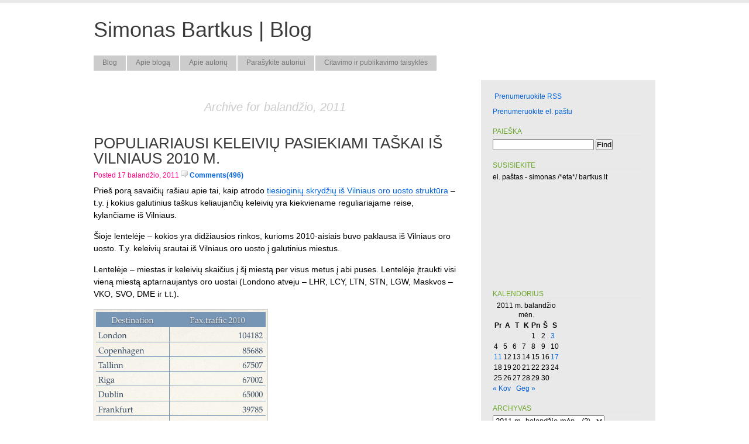

--- FILE ---
content_type: text/html; charset=UTF-8
request_url: https://simonas.bartkus.lt/blog/2011/04/
body_size: 21070
content:
<!DOCTYPE html PUBLIC "-//W3C//DTD XHTML 1.0 Transitional//EN" "http://www.w3.org/TR/xhtml1/DTD/xhtml1-transitional.dtd">
<html xmlns="http://www.w3.org/1999/xhtml">
<head profile="http://gmpg.org/xfn/11">
<meta http-equiv="Content-Type" content="text/html; charset=UTF-8" />
<meta name="distribution" content="global" />
<meta name="robots" content="follow, all" />
<meta name="language" content="en, sv" />
<title>
Simonas Bartkus | Blog &raquo; 2011 &raquo; balandžio</title>
<meta name="distribution" content="global" />
<meta name="robots" content="follow, all" />
<meta name="language" content="en, sv" />
<meta name="generator" content="WordPress 6.1.9" />
<link rel="alternate" type="application/rss+xml" title="RSS 2.0" href="https://simonas.bartkus.lt/blog/feed/" />
<link rel="alternate" type="text/xml" title="RSS .92" href="https://simonas.bartkus.lt/blog/feed/rss/" />
<link rel="alternate" type="application/atom+xml" title="Atom 0.3" href="https://simonas.bartkus.lt/blog/feed/atom/" />
<link rel="pingback" href="https://simonas.bartkus.lt/blog/xmlrpc.php" />
	<link rel='archives' title='2023 m. sausio mėn.' href='https://simonas.bartkus.lt/blog/2023/01/' />
	<link rel='archives' title='2022 m. sausio mėn.' href='https://simonas.bartkus.lt/blog/2022/01/' />
	<link rel='archives' title='2021 m. sausio mėn.' href='https://simonas.bartkus.lt/blog/2021/01/' />
	<link rel='archives' title='2020 m. lapkričio mėn.' href='https://simonas.bartkus.lt/blog/2020/11/' />
	<link rel='archives' title='2020 m. rugpjūčio mėn.' href='https://simonas.bartkus.lt/blog/2020/08/' />
	<link rel='archives' title='2020 m. gegužės mėn.' href='https://simonas.bartkus.lt/blog/2020/05/' />
	<link rel='archives' title='2020 m. vasario mėn.' href='https://simonas.bartkus.lt/blog/2020/02/' />
	<link rel='archives' title='2019 m. gruodžio mėn.' href='https://simonas.bartkus.lt/blog/2019/12/' />
	<link rel='archives' title='2019 m. rugpjūčio mėn.' href='https://simonas.bartkus.lt/blog/2019/08/' />
	<link rel='archives' title='2019 m. birželio mėn.' href='https://simonas.bartkus.lt/blog/2019/06/' />
	<link rel='archives' title='2019 m. vasario mėn.' href='https://simonas.bartkus.lt/blog/2019/02/' />
	<link rel='archives' title='2019 m. sausio mėn.' href='https://simonas.bartkus.lt/blog/2019/01/' />
	<link rel='archives' title='2018 m. lapkričio mėn.' href='https://simonas.bartkus.lt/blog/2018/11/' />
	<link rel='archives' title='2018 m. rugpjūčio mėn.' href='https://simonas.bartkus.lt/blog/2018/08/' />
	<link rel='archives' title='2018 m. liepos mėn.' href='https://simonas.bartkus.lt/blog/2018/07/' />
	<link rel='archives' title='2018 m. balandžio mėn.' href='https://simonas.bartkus.lt/blog/2018/04/' />
	<link rel='archives' title='2018 m. sausio mėn.' href='https://simonas.bartkus.lt/blog/2018/01/' />
	<link rel='archives' title='2017 m. spalio mėn.' href='https://simonas.bartkus.lt/blog/2017/10/' />
	<link rel='archives' title='2017 m. liepos mėn.' href='https://simonas.bartkus.lt/blog/2017/07/' />
	<link rel='archives' title='2017 m. birželio mėn.' href='https://simonas.bartkus.lt/blog/2017/06/' />
	<link rel='archives' title='2017 m. balandžio mėn.' href='https://simonas.bartkus.lt/blog/2017/04/' />
	<link rel='archives' title='2017 m. sausio mėn.' href='https://simonas.bartkus.lt/blog/2017/01/' />
	<link rel='archives' title='2016 m. lapkričio mėn.' href='https://simonas.bartkus.lt/blog/2016/11/' />
	<link rel='archives' title='2016 m. birželio mėn.' href='https://simonas.bartkus.lt/blog/2016/06/' />
	<link rel='archives' title='2016 m. kovo mėn.' href='https://simonas.bartkus.lt/blog/2016/03/' />
	<link rel='archives' title='2016 m. vasario mėn.' href='https://simonas.bartkus.lt/blog/2016/02/' />
	<link rel='archives' title='2016 m. sausio mėn.' href='https://simonas.bartkus.lt/blog/2016/01/' />
	<link rel='archives' title='2015 m. lapkričio mėn.' href='https://simonas.bartkus.lt/blog/2015/11/' />
	<link rel='archives' title='2015 m. spalio mėn.' href='https://simonas.bartkus.lt/blog/2015/10/' />
	<link rel='archives' title='2015 m. rugsėjo mėn.' href='https://simonas.bartkus.lt/blog/2015/09/' />
	<link rel='archives' title='2015 m. rugpjūčio mėn.' href='https://simonas.bartkus.lt/blog/2015/08/' />
	<link rel='archives' title='2015 m. liepos mėn.' href='https://simonas.bartkus.lt/blog/2015/07/' />
	<link rel='archives' title='2015 m. gegužės mėn.' href='https://simonas.bartkus.lt/blog/2015/05/' />
	<link rel='archives' title='2015 m. kovo mėn.' href='https://simonas.bartkus.lt/blog/2015/03/' />
	<link rel='archives' title='2015 m. vasario mėn.' href='https://simonas.bartkus.lt/blog/2015/02/' />
	<link rel='archives' title='2015 m. sausio mėn.' href='https://simonas.bartkus.lt/blog/2015/01/' />
	<link rel='archives' title='2014 m. gruodžio mėn.' href='https://simonas.bartkus.lt/blog/2014/12/' />
	<link rel='archives' title='2014 m. spalio mėn.' href='https://simonas.bartkus.lt/blog/2014/10/' />
	<link rel='archives' title='2014 m. liepos mėn.' href='https://simonas.bartkus.lt/blog/2014/07/' />
	<link rel='archives' title='2014 m. balandžio mėn.' href='https://simonas.bartkus.lt/blog/2014/04/' />
	<link rel='archives' title='2014 m. vasario mėn.' href='https://simonas.bartkus.lt/blog/2014/02/' />
	<link rel='archives' title='2013 m. lapkričio mėn.' href='https://simonas.bartkus.lt/blog/2013/11/' />
	<link rel='archives' title='2013 m. spalio mėn.' href='https://simonas.bartkus.lt/blog/2013/10/' />
	<link rel='archives' title='2013 m. rugpjūčio mėn.' href='https://simonas.bartkus.lt/blog/2013/08/' />
	<link rel='archives' title='2013 m. liepos mėn.' href='https://simonas.bartkus.lt/blog/2013/07/' />
	<link rel='archives' title='2013 m. birželio mėn.' href='https://simonas.bartkus.lt/blog/2013/06/' />
	<link rel='archives' title='2013 m. gegužės mėn.' href='https://simonas.bartkus.lt/blog/2013/05/' />
	<link rel='archives' title='2013 m. kovo mėn.' href='https://simonas.bartkus.lt/blog/2013/03/' />
	<link rel='archives' title='2013 m. vasario mėn.' href='https://simonas.bartkus.lt/blog/2013/02/' />
	<link rel='archives' title='2013 m. sausio mėn.' href='https://simonas.bartkus.lt/blog/2013/01/' />
	<link rel='archives' title='2012 m. gruodžio mėn.' href='https://simonas.bartkus.lt/blog/2012/12/' />
	<link rel='archives' title='2012 m. lapkričio mėn.' href='https://simonas.bartkus.lt/blog/2012/11/' />
	<link rel='archives' title='2012 m. spalio mėn.' href='https://simonas.bartkus.lt/blog/2012/10/' />
	<link rel='archives' title='2012 m. rugsėjo mėn.' href='https://simonas.bartkus.lt/blog/2012/09/' />
	<link rel='archives' title='2012 m. rugpjūčio mėn.' href='https://simonas.bartkus.lt/blog/2012/08/' />
	<link rel='archives' title='2012 m. liepos mėn.' href='https://simonas.bartkus.lt/blog/2012/07/' />
	<link rel='archives' title='2012 m. gegužės mėn.' href='https://simonas.bartkus.lt/blog/2012/05/' />
	<link rel='archives' title='2012 m. balandžio mėn.' href='https://simonas.bartkus.lt/blog/2012/04/' />
	<link rel='archives' title='2012 m. kovo mėn.' href='https://simonas.bartkus.lt/blog/2012/03/' />
	<link rel='archives' title='2012 m. vasario mėn.' href='https://simonas.bartkus.lt/blog/2012/02/' />
	<link rel='archives' title='2012 m. sausio mėn.' href='https://simonas.bartkus.lt/blog/2012/01/' />
	<link rel='archives' title='2011 m. gruodžio mėn.' href='https://simonas.bartkus.lt/blog/2011/12/' />
	<link rel='archives' title='2011 m. lapkričio mėn.' href='https://simonas.bartkus.lt/blog/2011/11/' />
	<link rel='archives' title='2011 m. spalio mėn.' href='https://simonas.bartkus.lt/blog/2011/10/' />
	<link rel='archives' title='2011 m. rugsėjo mėn.' href='https://simonas.bartkus.lt/blog/2011/09/' />
	<link rel='archives' title='2011 m. rugpjūčio mėn.' href='https://simonas.bartkus.lt/blog/2011/08/' />
	<link rel='archives' title='2011 m. liepos mėn.' href='https://simonas.bartkus.lt/blog/2011/07/' />
	<link rel='archives' title='2011 m. birželio mėn.' href='https://simonas.bartkus.lt/blog/2011/06/' />
	<link rel='archives' title='2011 m. gegužės mėn.' href='https://simonas.bartkus.lt/blog/2011/05/' />
	<link rel='archives' title='2011 m. balandžio mėn.' href='https://simonas.bartkus.lt/blog/2011/04/' />
	<link rel='archives' title='2011 m. kovo mėn.' href='https://simonas.bartkus.lt/blog/2011/03/' />
	<link rel='archives' title='2011 m. vasario mėn.' href='https://simonas.bartkus.lt/blog/2011/02/' />
	<link rel='archives' title='2011 m. sausio mėn.' href='https://simonas.bartkus.lt/blog/2011/01/' />
	<link rel='archives' title='2010 m. gruodžio mėn.' href='https://simonas.bartkus.lt/blog/2010/12/' />
	<link rel='archives' title='2010 m. spalio mėn.' href='https://simonas.bartkus.lt/blog/2010/10/' />
	<link rel='archives' title='2010 m. rugsėjo mėn.' href='https://simonas.bartkus.lt/blog/2010/09/' />
	<link rel='archives' title='2010 m. liepos mėn.' href='https://simonas.bartkus.lt/blog/2010/07/' />
	<link rel='archives' title='2010 m. birželio mėn.' href='https://simonas.bartkus.lt/blog/2010/06/' />
	<link rel='archives' title='2010 m. gegužės mėn.' href='https://simonas.bartkus.lt/blog/2010/05/' />
	<link rel='archives' title='2010 m. balandžio mėn.' href='https://simonas.bartkus.lt/blog/2010/04/' />
	<link rel='archives' title='2010 m. kovo mėn.' href='https://simonas.bartkus.lt/blog/2010/03/' />
	<link rel='archives' title='2010 m. vasario mėn.' href='https://simonas.bartkus.lt/blog/2010/02/' />
	<link rel='archives' title='2010 m. sausio mėn.' href='https://simonas.bartkus.lt/blog/2010/01/' />
	<link rel='archives' title='2009 m. gruodžio mėn.' href='https://simonas.bartkus.lt/blog/2009/12/' />
	<link rel='archives' title='2009 m. lapkričio mėn.' href='https://simonas.bartkus.lt/blog/2009/11/' />
	<link rel='archives' title='2009 m. spalio mėn.' href='https://simonas.bartkus.lt/blog/2009/10/' />
	<link rel='archives' title='2009 m. rugsėjo mėn.' href='https://simonas.bartkus.lt/blog/2009/09/' />
	<link rel='archives' title='2009 m. rugpjūčio mėn.' href='https://simonas.bartkus.lt/blog/2009/08/' />
	<link rel='archives' title='2009 m. liepos mėn.' href='https://simonas.bartkus.lt/blog/2009/07/' />
	<link rel='archives' title='2009 m. birželio mėn.' href='https://simonas.bartkus.lt/blog/2009/06/' />
	<link rel='archives' title='2009 m. gegužės mėn.' href='https://simonas.bartkus.lt/blog/2009/05/' />
	<link rel='archives' title='2009 m. balandžio mėn.' href='https://simonas.bartkus.lt/blog/2009/04/' />
	<link rel='archives' title='2009 m. kovo mėn.' href='https://simonas.bartkus.lt/blog/2009/03/' />
	<link rel='archives' title='2009 m. vasario mėn.' href='https://simonas.bartkus.lt/blog/2009/02/' />
	<link rel='archives' title='2009 m. sausio mėn.' href='https://simonas.bartkus.lt/blog/2009/01/' />
	<link rel='archives' title='2008 m. gruodžio mėn.' href='https://simonas.bartkus.lt/blog/2008/12/' />
	<link rel='archives' title='2008 m. lapkričio mėn.' href='https://simonas.bartkus.lt/blog/2008/11/' />
	<link rel='archives' title='2008 m. spalio mėn.' href='https://simonas.bartkus.lt/blog/2008/10/' />
	<link rel='archives' title='2008 m. rugsėjo mėn.' href='https://simonas.bartkus.lt/blog/2008/09/' />
	<link rel='archives' title='2008 m. rugpjūčio mėn.' href='https://simonas.bartkus.lt/blog/2008/08/' />
	<link rel='archives' title='2008 m. liepos mėn.' href='https://simonas.bartkus.lt/blog/2008/07/' />
	<link rel='archives' title='2008 m. birželio mėn.' href='https://simonas.bartkus.lt/blog/2008/06/' />
	<link rel='archives' title='2008 m. gegužės mėn.' href='https://simonas.bartkus.lt/blog/2008/05/' />
	<link rel='archives' title='2008 m. balandžio mėn.' href='https://simonas.bartkus.lt/blog/2008/04/' />
	<link rel='archives' title='2008 m. kovo mėn.' href='https://simonas.bartkus.lt/blog/2008/03/' />
	<link rel='archives' title='2008 m. vasario mėn.' href='https://simonas.bartkus.lt/blog/2008/02/' />
	<link rel='archives' title='2008 m. sausio mėn.' href='https://simonas.bartkus.lt/blog/2008/01/' />
	<link rel='archives' title='2007 m. gruodžio mėn.' href='https://simonas.bartkus.lt/blog/2007/12/' />
	<link rel='archives' title='2007 m. lapkričio mėn.' href='https://simonas.bartkus.lt/blog/2007/11/' />
	<link rel='archives' title='2007 m. spalio mėn.' href='https://simonas.bartkus.lt/blog/2007/10/' />
	<link rel='archives' title='2007 m. rugsėjo mėn.' href='https://simonas.bartkus.lt/blog/2007/09/' />
	<link rel='archives' title='2007 m. rugpjūčio mėn.' href='https://simonas.bartkus.lt/blog/2007/08/' />
	<link rel='archives' title='2007 m. liepos mėn.' href='https://simonas.bartkus.lt/blog/2007/07/' />
	<link rel='archives' title='2007 m. birželio mėn.' href='https://simonas.bartkus.lt/blog/2007/06/' />
	<link rel='archives' title='2007 m. gegužės mėn.' href='https://simonas.bartkus.lt/blog/2007/05/' />
	<link rel='archives' title='2007 m. balandžio mėn.' href='https://simonas.bartkus.lt/blog/2007/04/' />
	<link rel='archives' title='2007 m. kovo mėn.' href='https://simonas.bartkus.lt/blog/2007/03/' />
	<link rel='archives' title='2007 m. vasario mėn.' href='https://simonas.bartkus.lt/blog/2007/02/' />
	<link rel='archives' title='2007 m. sausio mėn.' href='https://simonas.bartkus.lt/blog/2007/01/' />
	<link rel='archives' title='2006 m. gruodžio mėn.' href='https://simonas.bartkus.lt/blog/2006/12/' />
	<link rel='archives' title='2006 m. spalio mėn.' href='https://simonas.bartkus.lt/blog/2006/10/' />
	<link rel='archives' title='2006 m. rugsėjo mėn.' href='https://simonas.bartkus.lt/blog/2006/09/' />
	<link rel='archives' title='2006 m. rugpjūčio mėn.' href='https://simonas.bartkus.lt/blog/2006/08/' />
	<link rel='archives' title='2006 m. liepos mėn.' href='https://simonas.bartkus.lt/blog/2006/07/' />
	<link rel='archives' title='2006 m. birželio mėn.' href='https://simonas.bartkus.lt/blog/2006/06/' />
	<link rel='archives' title='2006 m. gegužės mėn.' href='https://simonas.bartkus.lt/blog/2006/05/' />
	<link rel='archives' title='2005 m. gruodžio mėn.' href='https://simonas.bartkus.lt/blog/2005/12/' />
	<link rel='archives' title='2005 m. lapkričio mėn.' href='https://simonas.bartkus.lt/blog/2005/11/' />
	<link rel='archives' title='2005 m. spalio mėn.' href='https://simonas.bartkus.lt/blog/2005/10/' />
	<link rel='archives' title='2005 m. rugpjūčio mėn.' href='https://simonas.bartkus.lt/blog/2005/08/' />
	<link rel='archives' title='2005 m. gegužės mėn.' href='https://simonas.bartkus.lt/blog/2005/05/' />
	<link rel='archives' title='2005 m. balandžio mėn.' href='https://simonas.bartkus.lt/blog/2005/04/' />
	<link rel='archives' title='2004 m. lapkričio mėn.' href='https://simonas.bartkus.lt/blog/2004/11/' />
	<link rel='archives' title='2004 m. rugpjūčio mėn.' href='https://simonas.bartkus.lt/blog/2004/08/' />
	<link rel='archives' title='2004 m. liepos mėn.' href='https://simonas.bartkus.lt/blog/2004/07/' />
	<link rel='archives' title='2004 m. gegužės mėn.' href='https://simonas.bartkus.lt/blog/2004/05/' />
	<link rel='archives' title='2004 m. balandžio mėn.' href='https://simonas.bartkus.lt/blog/2004/04/' />
	<link rel='archives' title='2004 m. kovo mėn.' href='https://simonas.bartkus.lt/blog/2004/03/' />
	<link rel='archives' title='2003 m. gruodžio mėn.' href='https://simonas.bartkus.lt/blog/2003/12/' />
	<link rel='archives' title='2003 m. lapkričio mėn.' href='https://simonas.bartkus.lt/blog/2003/11/' />
	<link rel='archives' title='2003 m. spalio mėn.' href='https://simonas.bartkus.lt/blog/2003/10/' />
	<link rel='archives' title='2003 m. rugsėjo mėn.' href='https://simonas.bartkus.lt/blog/2003/09/' />
	<link rel='archives' title='2003 m. rugpjūčio mėn.' href='https://simonas.bartkus.lt/blog/2003/08/' />
	<link rel='archives' title='2003 m. liepos mėn.' href='https://simonas.bartkus.lt/blog/2003/07/' />
	<link rel='archives' title='2003 m. gegužės mėn.' href='https://simonas.bartkus.lt/blog/2003/05/' />
	<link rel='archives' title='2003 m. balandžio mėn.' href='https://simonas.bartkus.lt/blog/2003/04/' />
	<link rel='archives' title='2003 m. kovo mėn.' href='https://simonas.bartkus.lt/blog/2003/03/' />
	<link rel='archives' title='2003 m. vasario mėn.' href='https://simonas.bartkus.lt/blog/2003/02/' />
	<link rel='archives' title='2003 m. sausio mėn.' href='https://simonas.bartkus.lt/blog/2003/01/' />
	<link rel='archives' title='2002 m. gruodžio mėn.' href='https://simonas.bartkus.lt/blog/2002/12/' />
	<link rel='archives' title='2002 m. lapkričio mėn.' href='https://simonas.bartkus.lt/blog/2002/11/' />
	<link rel='archives' title='2001 m. lapkričio mėn.' href='https://simonas.bartkus.lt/blog/2001/11/' />
	<link rel='archives' title='2001 m. liepos mėn.' href='https://simonas.bartkus.lt/blog/2001/07/' />
<style type="text/css" media="screen">
		<!-- @import url( https://simonas.bartkus.lt/blog/wp-content/themes/Fresh/style.css ); -->
		</style>
<meta name='robots' content='max-image-preview:large' />
<script type="text/javascript">
window._wpemojiSettings = {"baseUrl":"https:\/\/s.w.org\/images\/core\/emoji\/14.0.0\/72x72\/","ext":".png","svgUrl":"https:\/\/s.w.org\/images\/core\/emoji\/14.0.0\/svg\/","svgExt":".svg","source":{"concatemoji":"https:\/\/simonas.bartkus.lt\/blog\/wp-includes\/js\/wp-emoji-release.min.js?ver=6.1.9"}};
/*! This file is auto-generated */
!function(e,a,t){var n,r,o,i=a.createElement("canvas"),p=i.getContext&&i.getContext("2d");function s(e,t){var a=String.fromCharCode,e=(p.clearRect(0,0,i.width,i.height),p.fillText(a.apply(this,e),0,0),i.toDataURL());return p.clearRect(0,0,i.width,i.height),p.fillText(a.apply(this,t),0,0),e===i.toDataURL()}function c(e){var t=a.createElement("script");t.src=e,t.defer=t.type="text/javascript",a.getElementsByTagName("head")[0].appendChild(t)}for(o=Array("flag","emoji"),t.supports={everything:!0,everythingExceptFlag:!0},r=0;r<o.length;r++)t.supports[o[r]]=function(e){if(p&&p.fillText)switch(p.textBaseline="top",p.font="600 32px Arial",e){case"flag":return s([127987,65039,8205,9895,65039],[127987,65039,8203,9895,65039])?!1:!s([55356,56826,55356,56819],[55356,56826,8203,55356,56819])&&!s([55356,57332,56128,56423,56128,56418,56128,56421,56128,56430,56128,56423,56128,56447],[55356,57332,8203,56128,56423,8203,56128,56418,8203,56128,56421,8203,56128,56430,8203,56128,56423,8203,56128,56447]);case"emoji":return!s([129777,127995,8205,129778,127999],[129777,127995,8203,129778,127999])}return!1}(o[r]),t.supports.everything=t.supports.everything&&t.supports[o[r]],"flag"!==o[r]&&(t.supports.everythingExceptFlag=t.supports.everythingExceptFlag&&t.supports[o[r]]);t.supports.everythingExceptFlag=t.supports.everythingExceptFlag&&!t.supports.flag,t.DOMReady=!1,t.readyCallback=function(){t.DOMReady=!0},t.supports.everything||(n=function(){t.readyCallback()},a.addEventListener?(a.addEventListener("DOMContentLoaded",n,!1),e.addEventListener("load",n,!1)):(e.attachEvent("onload",n),a.attachEvent("onreadystatechange",function(){"complete"===a.readyState&&t.readyCallback()})),(e=t.source||{}).concatemoji?c(e.concatemoji):e.wpemoji&&e.twemoji&&(c(e.twemoji),c(e.wpemoji)))}(window,document,window._wpemojiSettings);
</script>
<style type="text/css">
img.wp-smiley,
img.emoji {
	display: inline !important;
	border: none !important;
	box-shadow: none !important;
	height: 1em !important;
	width: 1em !important;
	margin: 0 0.07em !important;
	vertical-align: -0.1em !important;
	background: none !important;
	padding: 0 !important;
}
</style>
	<link rel='stylesheet' id='wp-block-library-css' href='https://simonas.bartkus.lt/blog/wp-includes/css/dist/block-library/style.min.css?ver=6.1.9' type='text/css' media='all' />
<link rel='stylesheet' id='classic-theme-styles-css' href='https://simonas.bartkus.lt/blog/wp-includes/css/classic-themes.min.css?ver=1' type='text/css' media='all' />
<style id='global-styles-inline-css' type='text/css'>
body{--wp--preset--color--black: #000000;--wp--preset--color--cyan-bluish-gray: #abb8c3;--wp--preset--color--white: #ffffff;--wp--preset--color--pale-pink: #f78da7;--wp--preset--color--vivid-red: #cf2e2e;--wp--preset--color--luminous-vivid-orange: #ff6900;--wp--preset--color--luminous-vivid-amber: #fcb900;--wp--preset--color--light-green-cyan: #7bdcb5;--wp--preset--color--vivid-green-cyan: #00d084;--wp--preset--color--pale-cyan-blue: #8ed1fc;--wp--preset--color--vivid-cyan-blue: #0693e3;--wp--preset--color--vivid-purple: #9b51e0;--wp--preset--gradient--vivid-cyan-blue-to-vivid-purple: linear-gradient(135deg,rgba(6,147,227,1) 0%,rgb(155,81,224) 100%);--wp--preset--gradient--light-green-cyan-to-vivid-green-cyan: linear-gradient(135deg,rgb(122,220,180) 0%,rgb(0,208,130) 100%);--wp--preset--gradient--luminous-vivid-amber-to-luminous-vivid-orange: linear-gradient(135deg,rgba(252,185,0,1) 0%,rgba(255,105,0,1) 100%);--wp--preset--gradient--luminous-vivid-orange-to-vivid-red: linear-gradient(135deg,rgba(255,105,0,1) 0%,rgb(207,46,46) 100%);--wp--preset--gradient--very-light-gray-to-cyan-bluish-gray: linear-gradient(135deg,rgb(238,238,238) 0%,rgb(169,184,195) 100%);--wp--preset--gradient--cool-to-warm-spectrum: linear-gradient(135deg,rgb(74,234,220) 0%,rgb(151,120,209) 20%,rgb(207,42,186) 40%,rgb(238,44,130) 60%,rgb(251,105,98) 80%,rgb(254,248,76) 100%);--wp--preset--gradient--blush-light-purple: linear-gradient(135deg,rgb(255,206,236) 0%,rgb(152,150,240) 100%);--wp--preset--gradient--blush-bordeaux: linear-gradient(135deg,rgb(254,205,165) 0%,rgb(254,45,45) 50%,rgb(107,0,62) 100%);--wp--preset--gradient--luminous-dusk: linear-gradient(135deg,rgb(255,203,112) 0%,rgb(199,81,192) 50%,rgb(65,88,208) 100%);--wp--preset--gradient--pale-ocean: linear-gradient(135deg,rgb(255,245,203) 0%,rgb(182,227,212) 50%,rgb(51,167,181) 100%);--wp--preset--gradient--electric-grass: linear-gradient(135deg,rgb(202,248,128) 0%,rgb(113,206,126) 100%);--wp--preset--gradient--midnight: linear-gradient(135deg,rgb(2,3,129) 0%,rgb(40,116,252) 100%);--wp--preset--duotone--dark-grayscale: url('#wp-duotone-dark-grayscale');--wp--preset--duotone--grayscale: url('#wp-duotone-grayscale');--wp--preset--duotone--purple-yellow: url('#wp-duotone-purple-yellow');--wp--preset--duotone--blue-red: url('#wp-duotone-blue-red');--wp--preset--duotone--midnight: url('#wp-duotone-midnight');--wp--preset--duotone--magenta-yellow: url('#wp-duotone-magenta-yellow');--wp--preset--duotone--purple-green: url('#wp-duotone-purple-green');--wp--preset--duotone--blue-orange: url('#wp-duotone-blue-orange');--wp--preset--font-size--small: 13px;--wp--preset--font-size--medium: 20px;--wp--preset--font-size--large: 36px;--wp--preset--font-size--x-large: 42px;--wp--preset--spacing--20: 0.44rem;--wp--preset--spacing--30: 0.67rem;--wp--preset--spacing--40: 1rem;--wp--preset--spacing--50: 1.5rem;--wp--preset--spacing--60: 2.25rem;--wp--preset--spacing--70: 3.38rem;--wp--preset--spacing--80: 5.06rem;}:where(.is-layout-flex){gap: 0.5em;}body .is-layout-flow > .alignleft{float: left;margin-inline-start: 0;margin-inline-end: 2em;}body .is-layout-flow > .alignright{float: right;margin-inline-start: 2em;margin-inline-end: 0;}body .is-layout-flow > .aligncenter{margin-left: auto !important;margin-right: auto !important;}body .is-layout-constrained > .alignleft{float: left;margin-inline-start: 0;margin-inline-end: 2em;}body .is-layout-constrained > .alignright{float: right;margin-inline-start: 2em;margin-inline-end: 0;}body .is-layout-constrained > .aligncenter{margin-left: auto !important;margin-right: auto !important;}body .is-layout-constrained > :where(:not(.alignleft):not(.alignright):not(.alignfull)){max-width: var(--wp--style--global--content-size);margin-left: auto !important;margin-right: auto !important;}body .is-layout-constrained > .alignwide{max-width: var(--wp--style--global--wide-size);}body .is-layout-flex{display: flex;}body .is-layout-flex{flex-wrap: wrap;align-items: center;}body .is-layout-flex > *{margin: 0;}:where(.wp-block-columns.is-layout-flex){gap: 2em;}.has-black-color{color: var(--wp--preset--color--black) !important;}.has-cyan-bluish-gray-color{color: var(--wp--preset--color--cyan-bluish-gray) !important;}.has-white-color{color: var(--wp--preset--color--white) !important;}.has-pale-pink-color{color: var(--wp--preset--color--pale-pink) !important;}.has-vivid-red-color{color: var(--wp--preset--color--vivid-red) !important;}.has-luminous-vivid-orange-color{color: var(--wp--preset--color--luminous-vivid-orange) !important;}.has-luminous-vivid-amber-color{color: var(--wp--preset--color--luminous-vivid-amber) !important;}.has-light-green-cyan-color{color: var(--wp--preset--color--light-green-cyan) !important;}.has-vivid-green-cyan-color{color: var(--wp--preset--color--vivid-green-cyan) !important;}.has-pale-cyan-blue-color{color: var(--wp--preset--color--pale-cyan-blue) !important;}.has-vivid-cyan-blue-color{color: var(--wp--preset--color--vivid-cyan-blue) !important;}.has-vivid-purple-color{color: var(--wp--preset--color--vivid-purple) !important;}.has-black-background-color{background-color: var(--wp--preset--color--black) !important;}.has-cyan-bluish-gray-background-color{background-color: var(--wp--preset--color--cyan-bluish-gray) !important;}.has-white-background-color{background-color: var(--wp--preset--color--white) !important;}.has-pale-pink-background-color{background-color: var(--wp--preset--color--pale-pink) !important;}.has-vivid-red-background-color{background-color: var(--wp--preset--color--vivid-red) !important;}.has-luminous-vivid-orange-background-color{background-color: var(--wp--preset--color--luminous-vivid-orange) !important;}.has-luminous-vivid-amber-background-color{background-color: var(--wp--preset--color--luminous-vivid-amber) !important;}.has-light-green-cyan-background-color{background-color: var(--wp--preset--color--light-green-cyan) !important;}.has-vivid-green-cyan-background-color{background-color: var(--wp--preset--color--vivid-green-cyan) !important;}.has-pale-cyan-blue-background-color{background-color: var(--wp--preset--color--pale-cyan-blue) !important;}.has-vivid-cyan-blue-background-color{background-color: var(--wp--preset--color--vivid-cyan-blue) !important;}.has-vivid-purple-background-color{background-color: var(--wp--preset--color--vivid-purple) !important;}.has-black-border-color{border-color: var(--wp--preset--color--black) !important;}.has-cyan-bluish-gray-border-color{border-color: var(--wp--preset--color--cyan-bluish-gray) !important;}.has-white-border-color{border-color: var(--wp--preset--color--white) !important;}.has-pale-pink-border-color{border-color: var(--wp--preset--color--pale-pink) !important;}.has-vivid-red-border-color{border-color: var(--wp--preset--color--vivid-red) !important;}.has-luminous-vivid-orange-border-color{border-color: var(--wp--preset--color--luminous-vivid-orange) !important;}.has-luminous-vivid-amber-border-color{border-color: var(--wp--preset--color--luminous-vivid-amber) !important;}.has-light-green-cyan-border-color{border-color: var(--wp--preset--color--light-green-cyan) !important;}.has-vivid-green-cyan-border-color{border-color: var(--wp--preset--color--vivid-green-cyan) !important;}.has-pale-cyan-blue-border-color{border-color: var(--wp--preset--color--pale-cyan-blue) !important;}.has-vivid-cyan-blue-border-color{border-color: var(--wp--preset--color--vivid-cyan-blue) !important;}.has-vivid-purple-border-color{border-color: var(--wp--preset--color--vivid-purple) !important;}.has-vivid-cyan-blue-to-vivid-purple-gradient-background{background: var(--wp--preset--gradient--vivid-cyan-blue-to-vivid-purple) !important;}.has-light-green-cyan-to-vivid-green-cyan-gradient-background{background: var(--wp--preset--gradient--light-green-cyan-to-vivid-green-cyan) !important;}.has-luminous-vivid-amber-to-luminous-vivid-orange-gradient-background{background: var(--wp--preset--gradient--luminous-vivid-amber-to-luminous-vivid-orange) !important;}.has-luminous-vivid-orange-to-vivid-red-gradient-background{background: var(--wp--preset--gradient--luminous-vivid-orange-to-vivid-red) !important;}.has-very-light-gray-to-cyan-bluish-gray-gradient-background{background: var(--wp--preset--gradient--very-light-gray-to-cyan-bluish-gray) !important;}.has-cool-to-warm-spectrum-gradient-background{background: var(--wp--preset--gradient--cool-to-warm-spectrum) !important;}.has-blush-light-purple-gradient-background{background: var(--wp--preset--gradient--blush-light-purple) !important;}.has-blush-bordeaux-gradient-background{background: var(--wp--preset--gradient--blush-bordeaux) !important;}.has-luminous-dusk-gradient-background{background: var(--wp--preset--gradient--luminous-dusk) !important;}.has-pale-ocean-gradient-background{background: var(--wp--preset--gradient--pale-ocean) !important;}.has-electric-grass-gradient-background{background: var(--wp--preset--gradient--electric-grass) !important;}.has-midnight-gradient-background{background: var(--wp--preset--gradient--midnight) !important;}.has-small-font-size{font-size: var(--wp--preset--font-size--small) !important;}.has-medium-font-size{font-size: var(--wp--preset--font-size--medium) !important;}.has-large-font-size{font-size: var(--wp--preset--font-size--large) !important;}.has-x-large-font-size{font-size: var(--wp--preset--font-size--x-large) !important;}
.wp-block-navigation a:where(:not(.wp-element-button)){color: inherit;}
:where(.wp-block-columns.is-layout-flex){gap: 2em;}
.wp-block-pullquote{font-size: 1.5em;line-height: 1.6;}
</style>
<link rel='stylesheet' id='contact-form-7-css' href='https://simonas.bartkus.lt/blog/wp-content/plugins/contact-form-7/includes/css/styles.css?ver=5.2.2' type='text/css' media='all' />
<script type='text/javascript' src='https://simonas.bartkus.lt/blog/wp-includes/js/jquery/jquery.min.js?ver=3.6.1' id='jquery-core-js'></script>
<script type='text/javascript' src='https://simonas.bartkus.lt/blog/wp-includes/js/jquery/jquery-migrate.min.js?ver=3.3.2' id='jquery-migrate-js'></script>
<link rel="https://api.w.org/" href="https://simonas.bartkus.lt/blog/wp-json/" /><link rel="EditURI" type="application/rsd+xml" title="RSD" href="https://simonas.bartkus.lt/blog/xmlrpc.php?rsd" />
<link rel="wlwmanifest" type="application/wlwmanifest+xml" href="https://simonas.bartkus.lt/blog/wp-includes/wlwmanifest.xml" />
<meta name="generator" content="WordPress 6.1.9" />
</head>
<body id="home" class="log">
<div id="headerbg">
<div id="header">
    <h1 id="blogname"><a href="https://simonas.bartkus.lt/blog">
      Simonas Bartkus | Blog      </a></h1><span class="description">   </span>
</div>
<div class="navbg">
<div class="navwidth">
    <ul class="navigation">
              <li class=""><a href="https://simonas.bartkus.lt/blog" title="Blog"><span>Blog</span></a></li>
      <li class="page_item"><a href="https://simonas.bartkus.lt/blog/about/" title="Apie blogą"><span>Apie blogą</span></a></li>
<li class="page_item"><a href="https://simonas.bartkus.lt/blog/apie-autoriu/" title="Apie autorių"><span>Apie autorių</span></a></li>
<li class="page_item"><a href="https://simonas.bartkus.lt/blog/parasykite-autoriui/" title="Parašykite autoriui"><span>Parašykite autoriui</span></a></li>
<li class="page_item"><a href="https://simonas.bartkus.lt/blog/citavimo-ir-publikavimo-taisykles/" title="Citavimo ir publikavimo taisyklės"><span>Citavimo ir publikavimo taisyklės</span></a></li>
    </ul>
  </div>
</div>
</div>
<div id="wrap">

<div id="content">
        <h2 class='archives'>Archive for
    balandžio, 2011  </h2>
      <div class="entry">
    <h3 class="entrytitle" id="post-2156"> <a href="https://simonas.bartkus.lt/blog/2011/04/17/populiariausi-keleiviu-pasiekiami-taskai-is-vilniaus-2010-m/" rel="bookmark">
      Populiariausi keleivių pasiekiami taškai iš Vilniaus 2010 m.      </a> </h3>
    <div class="entrymeta">
      Posted 17 balandžio, 2011 <a href="https://simonas.bartkus.lt/blog/2011/04/17/populiariausi-keleiviu-pasiekiami-taskai-is-vilniaus-2010-m/#comments"><img src="https://simonas.bartkus.lt/blog/wp-content/themes/Fresh/images/comments.gif"  title="comments" alt="*" /><strong> Comments(496)</a>      </strong> </div>
    <div class="entrybody">
      <p>Prieš porą savaičių rašiau apie tai, kaip atrodo <a href="http://simonas.bartkus.lt/blog/2011/04/03/kaip-is-vilniaus-oro-uosto-pernai-keleiviu-srautai-judejo-su-persedimais/">tiesioginių skrydžių iš Vilniaus oro uosto struktūra</a> &#8211; t.y. į kokius galutinius taškus keliaujančių keleivių yra kiekviename reguliariajame reise, kylančiame iš Vilniaus.</p>
<p>Šioje lentelėje &#8211; kokios yra didžiausios rinkos, kurioms 2010-aisiais buvo paklausa iš Vilniaus oro uosto. T.y. keleivių srautai iš Vilniaus oro uosto į galutinius miestus.</p>
<p>Lentelėje &#8211; miestas ir keleivių skaičius į šį miestą per visus metus į abi puses. Lentelėje įtraukti visi vieną miestą aptarnaujantys oro uostai (Londono atveju &#8211; LHR, LCY, LTN, STN, LGW, Maskvos &#8211; VKO, SVO, DME ir t.t.).</p>
<p><img decoding="async" class="alignnone size-full wp-image-2158" title="cities1" src="http://simonas.bartkus.lt/blog/wp-content/uploads/2011/04/cities1.png" alt="" width="296" height="486" srcset="https://simonas.bartkus.lt/blog/wp-content/uploads/2011/04/cities1.png 296w, https://simonas.bartkus.lt/blog/wp-content/uploads/2011/04/cities1-182x300.png 182w" sizes="(max-width: 296px) 100vw, 296px" /></p>
<p>Bet kuris garsus oro uostų vystymo arba civilinės aviacijos pasaulinį garsą turintis konsultantas po šiuo krypčių sąrašu brėžtų brūkšnį &#8211; tik šios kryptys yra ekonomiškai pagrįstos. Dar daugiau &#8211; pripažįstama, jog lengvai &#8222;išgyventi&#8221; gali tik kryptys virš 30 tūkst. keleivių per metus. 20-30 tūkst. rinkos dydį turintys taškai gali būti jungiami sezoniniais skrydžiais arba tiesiogiai skrydžiai vykdomi, jeigu atstumas pakankamai trumpas.</p>
<p>Šioje lentelėje yra atsakymas, jog didžiausioje krizės duobėje 2009 m. daugiau mažiau šiomis kryptimis ir buvo vykdomi skrydžiai iš Vilniaus oro uosto.</p>
<p>30 tūkst. limitas nėra iš piršto laužtas &#8211; 3 savaitiniai skrydžiai per metus su A319 sukuria 44 tūkst. vietų &#8222;capacity&#8221;. 30 tūkst. keleivių prie 44 tūkst. pasiūlos yra 68% lėktuvų užpildymas &#8211; miminalus ekonomiškai rentabiliems skrydžiams.</p>
<p>Šie duomenys pateikti pagal &#8222;Airport IS&#8221;, todėl nėra 100% tikslūs, tačiau atliekant palyginamąją analizę su tiksliais oro uosto renkamais duomenimis didelių neatitikimų neradau, galutiniai skaičiai daugiau mažiau sutampa. Šiek tiek abejonių kelia Talino, Amsterdamo įvertinimas &#8211; gali būti, jog duomenis šiek tiek įtakojo 8 mėnesius &#8222;Estonian Air&#8221; vykdyti skrydžiai Talinas-Vilnius-Amsterdamas.</p>
<p>Tačiau, ne viskas yra taip niūru. 20-30 tūkst. keleivių per metus mažiausias limitas yra taikomas pilnai susiformavusioms rinkoms, kuriose nėra taikomos jokios stimuliacinės priemonės, oro uostai netaiko skatinimo schemų ir t.t.</p>
<p>Kodėl iš Vilniaus oro uosto gali būti daugiau krypčių negu tos septyniolika, pateiktų lentelėje viršuje.</p>
<p>1. Srauto stimuliacija. Tiesioginių skrydžių pasiūla realiai didina skrydžių ta kryptimi paklausą, o tai ypač pasakytina apie &#8222;žemų kaštų&#8221; vežėjų siūlomą pasiūlą. Vilniaus oro uostas nori išjudėti iš &#8222;15-20 tiesioginių skrydžių zonos&#8221;, todėl &#8222;žemų kaštų&#8221; vežėjai buvo būtini.</p>
<p>2. Aplinkinių oro uostų įtaka. Nors pasaulinis standartas sako, jog oro uosto aprėpties zona yra &#8222;iki 2 valandų automobiliu&#8221;, tačiau realiai mūsų rinkoje daliai žmonių tenka arba jie renkasi keliauti ir 3-4 valandas iki oro uostų. Oro uostui turint tiesioginius skrydžius, jo įtaka stiprėja konkuruojant dėl toliau gyvenančių keleivių. Dalis keleivių šiuo metu į galutinius taškus keliauja iš Kauno, Rygos, Palangos, Varšuvos oro uostų jungdami oro ir antžeminį transportą.</p>
<p>3. Tranzitinis srautas. Realiai ne tik tradicinės jungiamuosius siūlančios bendrovės, bet ir &#8222;žemų kaštų&#8221; bendrovės kiekvieną reisą bent šiek tiek papildo &#8222;tranzitu&#8221; skrendančiais keleiviais. O jei 15000 tūkst. keleivių turinčiam maršrute randi dar 3000-5000 tranzitinių keleivių  &#8211; žiūrėk, sumoje jau šis tas. Kadangi šie 17 taškų užima 69% visos reguliariųjų rinkos, už šios lentelės borto dar lieka 464 tūkst. keleivių &#8211; konkuruoti ir vežti juos per savo tranzito centrus irgi yra verta.</p>
<p>4. &#8222;Tikėjimas&#8221; būsimu srauto augimu. Lietuvoje vis dar skrydžiui vienam keleiviui rodiklis kelis kartus nusileidžia ES vidurkiui ir net šiek tiek atsilieka nuo kaimyninių šalių rodiklio, todėl keleivių srautai turėtų augti ir augimas turėtų apimti daugelį taškų iš Vilniaus &#8211; tai skatina aviakompanijas investuoti ir užsiimti dalį &#8222;augančioje&#8221; rinkoje.</p>
<p>Toliau pateikiu lentelę &#8211; keleivių srautas į kitas kryptis. Kai kuriomis ir žemiau esančiomis kryptimis tiesioginiai skrydžiai iš Vilniaus pernai vyko tiesiogiai &#8211; dažniausiai dėl priežasties Nr.3 &#8211; tranzitinio srauto.</p>
<p><img decoding="async" loading="lazy" class="alignnone size-full wp-image-2159" title="cities2" src="http://simonas.bartkus.lt/blog/wp-content/uploads/2011/04/cities2.png" alt="" width="302" height="658" /></p>
<p>Šioje lentelėje esančiomis kai kuriomis kryptimis šiemet pradedami tiesioginiai skrydžiai &#8211; šį kartą aviakompanijos juos atidaro dėl priežasčių Nr. 1 ir Nr. 4 &#8211; srauto stimuliacijos ir tikėjimo srauto augimu. Būtent šioms kryptims prireiks daugiausia stimuliacijos &#8211; Barselona, Berlynas, Brėmenas (dengiantis dalį Hamburgo), Donkasteris (dengiantis dalį Mančesterio), Eindhovenas (dengentis dalį Diuseldorfo) yra kryptys, kurios pareikalaus daugiausia stimuliacijos.</p>
<p>Džiugu yra tai, jog iš 19 didžiausių rinkų iš Vilniaus 18 (išskyrus Paryžių) šiais metais turės gerokai didesnį &#8222;capacity&#8221; negu reikalingas patenkinti 2010 m. poreikiui. Tai reiškia, jog ir populiariausioms kryptimis yra puikios sąlygos stimuliuoti srautą &#8211; tam dirbs aviakompanijos, tam reikia ir turizmo departamento pagalbos. O patirtis rodo, jog stimuliuoti ženkliai esamą 20-50 tūkst. srautą yra kur kas paprasčiau nei stimuliuoti menką srautą. T.y. į Londoną surasti 20 tūkst. papildomų keleivių yra kur kas paprasčiau nei surasti dar 5000 norinčių į Ženevą.</p>
<p>41-as populiariausias taškas iš Vilniaus oro uosto sudaro 88% viso keliaujančiųjų srauto. Už šių lentelių lieka viso labo 135 tūkst. keleivių, kurie skrenda 200 skirtingų krypčių &#8211; dėl šios priežasties jungimai yra svarbiausius Europos hub&#8217;us visada išliks labai svarbūs.</p>
    </div>
    <!--
	<rdf:RDF xmlns:rdf="http://www.w3.org/1999/02/22-rdf-syntax-ns#"
			xmlns:dc="http://purl.org/dc/elements/1.1/"
			xmlns:trackback="http://madskills.com/public/xml/rss/module/trackback/">
		<rdf:Description rdf:about="https://simonas.bartkus.lt/blog/2011/04/17/populiariausi-keleiviu-pasiekiami-taskai-is-vilniaus-2010-m/"
    dc:identifier="https://simonas.bartkus.lt/blog/2011/04/17/populiariausi-keleiviu-pasiekiami-taskai-is-vilniaus-2010-m/"
    dc:title="Populiariausi keleivių pasiekiami taškai iš Vilniaus 2010 m."
    trackback:ping="https://simonas.bartkus.lt/blog/2011/04/17/populiariausi-keleiviu-pasiekiami-taskai-is-vilniaus-2010-m/trackback/" />
</rdf:RDF>	-->
  </div>
    <div class="entry">
    <h3 class="entrytitle" id="post-2151"> <a href="https://simonas.bartkus.lt/blog/2011/04/11/klausimuatsakymu-savaite/" rel="bookmark">
      Klausimų/atsakymų savaitė      </a> </h3>
    <div class="entrymeta">
      Posted 11 balandžio, 2011 <a href="https://simonas.bartkus.lt/blog/2011/04/11/klausimuatsakymu-savaite/#comments"><img src="https://simonas.bartkus.lt/blog/wp-content/themes/Fresh/images/comments.gif"  title="comments" alt="*" /><strong> Comments(234)</a>      </strong> </div>
    <div class="entrybody">
      <p>Šio tinklaraščio komentaruose užsimezga diskusijos įvairiais aviaciniais ir neaviaciniais klausimais, kurios išsiplečia iki daugiau nei tūkstančio komentarų. Dalyje diskusijų užduodami įvairūs klausimai, tame tarpe, skirti ir man.</p>
<p>Viename iš įrašų raginau tinklaraščio komentatorius drąsiai užduoti man klausimus susijusiomis temomis ir tų klausimų buvo &#8211; tikiuosi pakankamai aiškiai į juos atsakiau.</p>
<p>Tačiau, suprantu, jog ne visi seka komentarų eigą, todėl kviečiu po šiuo įrašu palikti man klausimus komentaruose. Ten pat komentaruose aš į juos pabandysiu atsakyti.</p>
    </div>
    <!--
	<rdf:RDF xmlns:rdf="http://www.w3.org/1999/02/22-rdf-syntax-ns#"
			xmlns:dc="http://purl.org/dc/elements/1.1/"
			xmlns:trackback="http://madskills.com/public/xml/rss/module/trackback/">
		<rdf:Description rdf:about="https://simonas.bartkus.lt/blog/2011/04/11/klausimuatsakymu-savaite/"
    dc:identifier="https://simonas.bartkus.lt/blog/2011/04/11/klausimuatsakymu-savaite/"
    dc:title="Klausimų/atsakymų savaitė"
    trackback:ping="https://simonas.bartkus.lt/blog/2011/04/11/klausimuatsakymu-savaite/trackback/" />
</rdf:RDF>	-->
  </div>
    <div class="entry">
    <h3 class="entrytitle" id="post-2131"> <a href="https://simonas.bartkus.lt/blog/2011/04/03/kaip-is-vilniaus-oro-uosto-pernai-keleiviu-srautai-judejo-su-persedimais/" rel="bookmark">
      Kaip iš Vilniaus oro uosto pernai keleivių srautai judėjo su persėdimais      </a> </h3>
    <div class="entrymeta">
      Posted 3 balandžio, 2011 <a href="https://simonas.bartkus.lt/blog/2011/04/03/kaip-is-vilniaus-oro-uosto-pernai-keleiviu-srautai-judejo-su-persedimais/#comments"><img src="https://simonas.bartkus.lt/blog/wp-content/themes/Fresh/images/comments.gif"  title="comments" alt="*" /><strong> Comments(222)</a>      </strong> </div>
    <div class="entrybody">
      <p>Daugelis vykdomų skrydžių pirmiausia yra skirti aptarnauti tiesioginį srautą, tačiau kai kuriems maršrutams ženklią įtaką daro jungimieji keleiviai, skrendantys su persėdimu viename ar kitame skrydžių hub&#8217;e. Jungiamųjų skrydžių keleivių aptarnavimas &#8211; kur kas sudėtingesnis verslas nei &#8222;origin-destination&#8221; keleivių vežimas ir jis reikalauja gilesnės keleivių srautų analizės.</p>
<p>Šiame įraše &#8211; mini analizė pagrindinių 2010 m. iš Vilniaus oro uosto vykdytų maršrutų. Kokie maršrutai turėjo daugiausia jungiamųjų keleivių ir kur keleiviai su persėdimu skrenda.</p>
<p>Duomenis iš IATA &#8222;Airport IS&#8221; sistemos. Tokius pat duomenis naudoja daugelis aviakompanijų planuodamos savo maršrutus &#8211; skrydžių planuotojų pripažinimą yra nusipelnęs aviakompanijoms skirtas IATA įrankis &#8222;PaxIS&#8221;. Duomenys &#8211; pilni 2010 m., segmentų analizė pagal &#8222;Reported Pax&#8221;. Šiuos duomenis gali įsigyti visi ir daugelis aviakompanijų tokius duomenis naudoja savo analizėms.</p>
<p><strong>Vilnius-Kopenhaga</strong></p>
<p><strong><img decoding="async" loading="lazy" class="alignnone size-full wp-image-2132" title="2010an_cph" src="http://simonas.bartkus.lt/blog/wp-content/uploads/2011/04/2010an_cph.png" alt="" width="600" height="450" srcset="https://simonas.bartkus.lt/blog/wp-content/uploads/2011/04/2010an_cph.png 600w, https://simonas.bartkus.lt/blog/wp-content/uploads/2011/04/2010an_cph-300x225.png 300w" sizes="(max-width: 600px) 100vw, 600px" /></strong></p>
<p>Istoriškai Kopenhagos oro uostas yra ypač mėgiamas lietuvių kaip jungiamasis oro uostas. Viena iš sėkmės priežasčių yra ir oro uosto geografinė padėtis &#8211; oro uostas nuo Vilniaus yra į Vakarus kur nukreiptos ir daugelis galutinių kelionių tikslų.</p>
<p>2010 m. Vilnius-Kopenhaga maršrutu keliavo beveik 150 tūkst. keleivių, maršrute visus metus konkuravo du vežėjai &#8211; SAS ir &#8222;airBaltic&#8221;.</p>
<p>Kopenhaga, be to, yra svarbi kryptis ir Lietuvos verslui &#8211; daugiau nei trečdalis keleivių, t.y. virš 50 tūkst. baigė savo kelionę Kopenhagoje (arba atvirkščiai). Populiariausi jungimai per Kopenhagą &#8211; į London Heathrow, Mančesterį, Amsterdamą, Bergeną.</p>
<p><strong>Vilnius-Ryga</strong></p>
<p><strong><img decoding="async" loading="lazy" class="alignnone size-full wp-image-2133" title="2010an_rix" src="http://simonas.bartkus.lt/blog/wp-content/uploads/2011/04/2010an_rix.png" alt="" width="600" height="450" srcset="https://simonas.bartkus.lt/blog/wp-content/uploads/2011/04/2010an_rix.png 600w, https://simonas.bartkus.lt/blog/wp-content/uploads/2011/04/2010an_rix-300x225.png 300w" sizes="(max-width: 600px) 100vw, 600px" /></strong></p>
<p>Rygos oro uostas staigiai šoktelėjo į populiarų jungimų tašką 2009 metais, o maršrutas Vilnius-Ryga 2010 m. buvo pats populiariausias maršrutas iš Vilniaus oro uosto, juo keliavo 155 tūkst. keleivių &#8211; kas septintas iš Vilniaus oro uosto reguliariu skrydžiu keliavęs keleivis.</p>
<p>Vilniaus-Rygos segmentas yra vienintelis segmentas iš Vilniaus oro uosto kur 2010 m., kurio keleiviams populiariausias kelionės tikslas nėra šio segmento taškas. T.y. skrydyje Vilnius-Ryga didesnė tikimybė buvo sutikti keleivį į Londono Gatwicko oro uostą nei baigiantį kelionę Rygoje. Tarp Vilniaus-Rygos keliavo apie 16 tūkst. keleivių, o populiariausi jungimai per Rygą &#8211; Londonas, Tel Avivas, Stokholmas, Stambulas, Roma, Milanas.</p>
<p>Tikėtina, jog 2011 m. vasarą šio segmento laukia labai daug permainų &#8211; šiame maršrute jau šiandien yra labai mažai likę keliaujančių į Stokholmą (dėl patogių &#8222;Estonian Air&#8221; tiesioginių skrydžių) ir smarkiai turėtų sumažėti keleivių į Londoną, Romą ir Milaną dėl būsimos didėlės tiesioginių skrydžių pasiūlos.</p>
<p><strong>Vilnius-Frankfurtas</strong></p>
<p><strong><img decoding="async" loading="lazy" class="alignnone size-full wp-image-2134" title="2010an_fra" src="http://simonas.bartkus.lt/blog/wp-content/uploads/2011/04/2010an_fra.png" alt="" width="600" height="450" srcset="https://simonas.bartkus.lt/blog/wp-content/uploads/2011/04/2010an_fra.png 600w, https://simonas.bartkus.lt/blog/wp-content/uploads/2011/04/2010an_fra-300x225.png 300w" sizes="(max-width: 600px) 100vw, 600px" /></strong></p>
<p>Frankfurto kryptis iš Vilniaus 2010 m. buvo trečia pagal populiarumą kryptis iš Vilniaus, šia kryptimi keliavo 103 tūkst. keleivių. Daugiau nei penktadaliui Frankfurtas buvo galutinis kelionės tikslas, o populiariausi jungimai &#8211; Londono Heathrow, Lisabona, Mančesteris, Nica.</p>
<p>Pastebėtina, jog Vilnius-Frankfurtas segmente sėdi didelė keleivių įvairovė &#8211; daugiau nei pusė keleivių pateko į skiltį &#8222;Other&#8221;: &#8222;Other&#8221; skiltis pilna krypčių, kuriomis keliavo po procentą keleivių iš Vilniaus arba dar mažiau.</p>
<p><strong>Vilnius-Viena</strong></p>
<p><strong><img decoding="async" loading="lazy" class="alignnone size-full wp-image-2135" title="2010an_vie" src="http://simonas.bartkus.lt/blog/wp-content/uploads/2011/04/2010an_vie.png" alt="" width="600" height="450" srcset="https://simonas.bartkus.lt/blog/wp-content/uploads/2011/04/2010an_vie.png 600w, https://simonas.bartkus.lt/blog/wp-content/uploads/2011/04/2010an_vie-300x225.png 300w" sizes="(max-width: 600px) 100vw, 600px" /></strong></p>
<p>&#8222;Austrian&#8221; skrydžiu Vilnius-Viena 2010 m. keliavo beveik 38 tūkst. keleivių. Nepilnas trečdalis keleivių lieka Vienoje &#8211; t.y. srautas tarp Vilniaus ir Vienos yra 12 tūkst. keleivių per metus.</p>
<p>Populiariausi jungimai per Vieną buvo Tel Avivas, Budapeštas, Venecija, Ciūrichas, Bolonija.</p>
<p><strong>Vilnius-Helsinkis</strong></p>
<p><strong><img decoding="async" loading="lazy" class="alignnone size-full wp-image-2136" title="2010an_hel" src="http://simonas.bartkus.lt/blog/wp-content/uploads/2011/04/2010an_hel.png" alt="" width="600" height="450" srcset="https://simonas.bartkus.lt/blog/wp-content/uploads/2011/04/2010an_hel.png 600w, https://simonas.bartkus.lt/blog/wp-content/uploads/2011/04/2010an_hel-300x225.png 300w" sizes="(max-width: 600px) 100vw, 600px" /></strong></p>
<p>Tarp Vilniaus ir Helsinkio &#8222;Finnair&#8221; skrydžiu 2010 m. keliavo beveik 63 tūkst. keleivių ir tik penktadaliui jų Helsinkis buvo galutinis kelionės tikslas.</p>
<p>Iš šio grafiko matosi, jog &#8222;Finnair&#8221; aiškiai pateisina savo kaip vežėjo į Aziją vardą &#8211; populiariausi jungimai yra į Seulą, Delį, Tokiją, Pekiną. Tai lemia puikiai išvystytas skrydžių tinklas Azijos kryptimi bei Vilniaus-Helsinkio tvarkaraščio pritaikymas tiksliai Azijos kryptims aptarnauti.</p>
<p><strong>Vilnius-Praha</strong></p>
<p><strong><img decoding="async" loading="lazy" class="alignnone size-full wp-image-2137" title="2010an_prg" src="http://simonas.bartkus.lt/blog/wp-content/uploads/2011/04/2010an_prg.png" alt="" width="600" height="450" srcset="https://simonas.bartkus.lt/blog/wp-content/uploads/2011/04/2010an_prg.png 600w, https://simonas.bartkus.lt/blog/wp-content/uploads/2011/04/2010an_prg-300x225.png 300w" sizes="(max-width: 600px) 100vw, 600px" /></strong></p>
<p>70 tūkst. keleivių keliavo su &#8222;Czech Airlines&#8221; skrydžiu iš Vilniaus į Prahą ir tik kas dešimtas keleivis baigdavo kelionę Prahoje.</p>
<p>Populiariausi jungimai per Prahą &#8211; į &#8222;Sky Team&#8221; hub&#8217;us Milane, Romoje, Paryžiuje bei kryptys į Larnaką ir Budapeštą.</p>
<p><strong>Vilnius-Varšuva</strong></p>
<p><strong><img decoding="async" loading="lazy" class="alignnone size-full wp-image-2138" title="2010an_waw" src="http://simonas.bartkus.lt/blog/wp-content/uploads/2011/04/2010an_waw.png" alt="" width="600" height="450" srcset="https://simonas.bartkus.lt/blog/wp-content/uploads/2011/04/2010an_waw.png 600w, https://simonas.bartkus.lt/blog/wp-content/uploads/2011/04/2010an_waw-300x225.png 300w" sizes="(max-width: 600px) 100vw, 600px" /></strong></p>
<p>2010 m. LOT skraidė du kartus per dieną tarp Vilniaus ir Varšuvos, šiuo maršrutu pervežė 55 tūkst. keleivių. 20 tūkst. keleivių Varšuva buvo galutinis kelionės tikslas, o populiarių jungimų tarpe &#8211; Torontas, Krokuva, Budapeštas, Tel Avivas, Atėnai.</p>
<p><strong>Vilnius-Amsterdamas</strong></p>
<p><strong><img decoding="async" loading="lazy" class="alignnone size-full wp-image-2139" title="2010an_ams" src="http://simonas.bartkus.lt/blog/wp-content/uploads/2011/04/2010an_ams.png" alt="" width="600" height="450" srcset="https://simonas.bartkus.lt/blog/wp-content/uploads/2011/04/2010an_ams.png 600w, https://simonas.bartkus.lt/blog/wp-content/uploads/2011/04/2010an_ams-300x225.png 300w" sizes="(max-width: 600px) 100vw, 600px" /></strong></p>
<p>2010 m. 35,7 tūkst. keliavo tarp Amsterdamo ir Vilniaus oro uostų. Vasarį šį maršrutą pradėjo rimtai &#8222;įdirbinėti&#8221; &#8222;Estonian Air&#8221;, o pirmus metų mėnesius be jų dar skraidė ir &#8222;airBaltic&#8221;.</p>
<p>Drįsiu suabejoti &#8222;Airport IS&#8221; duomenimis už 2010 m., kadangi kiti duomenys rodo, jog kažkur apie pusė keleivių lieka Amsterdame. Aišku, duomenis keičia &#8222;airBaltic&#8221; skrydžiai, kur daugeliui keleivių kelionė baigdavosi Amsterdame, bet, turiu tokį įtarimą, jog sistema neteisingai įvertino keleivius, kuomet iki spalio &#8222;Estonian Air&#8221; skraidino maršrutu Talinas-Vilnius-Amsterdamas.</p>
<p>Bet kokiu atveju, populiariausios jungiamosios kryptys teisingos &#8211; Edinburgas, Niujorkas, Čikaga, Los Andželas.</p>
<p><strong>Vilnius-Briuselis</strong></p>
<p><strong><img decoding="async" loading="lazy" class="alignnone size-full wp-image-2140" title="2010an_bru" src="http://simonas.bartkus.lt/blog/wp-content/uploads/2011/04/2010an_bru.png" alt="" width="600" height="450" srcset="https://simonas.bartkus.lt/blog/wp-content/uploads/2011/04/2010an_bru.png 600w, https://simonas.bartkus.lt/blog/wp-content/uploads/2011/04/2010an_bru-300x225.png 300w" sizes="(max-width: 600px) 100vw, 600px" /></strong></p>
<p>32,6 tūkst. keleivių 2010 m. keliavo &#8222;Brussels Airlines&#8221; skrydžiais tarp Vilniaus ir Briuselio. Beveik du trečdaliai kelionę baigdavo Europos sostine vadinamame mieste.</p>
<p>Populiariausi jungimai iš Vilniaus per Briuselį &#8211; Londonas, Barselona, Madridas.</p>
<p><strong>Vilnius-Kijevas</strong></p>
<p><strong><img decoding="async" loading="lazy" class="alignnone size-full wp-image-2141" title="2010an_kbp" src="http://simonas.bartkus.lt/blog/wp-content/uploads/2011/04/2010an_kbp.png" alt="" width="600" height="450" srcset="https://simonas.bartkus.lt/blog/wp-content/uploads/2011/04/2010an_kbp.png 600w, https://simonas.bartkus.lt/blog/wp-content/uploads/2011/04/2010an_kbp-300x225.png 300w" sizes="(max-width: 600px) 100vw, 600px" /></strong></p>
<p>Vilnius-Kijevas maršrute drastiški pokyčiai įvyko 2010 m. &#8211; palaipsniui skrydžių skaičius nuo 4 skrydžių per savaitę išaugo iki 13 skrydžių. Iš viso maršrutu keliavo bemaž 26 tūkst. keleivių.</p>
<p>Du trečdaliai šių keleivių baigdavo kelionę Kijeve, tačiau pastebėtina, jog pavasarį šis skaičius viršijo  90%, o paskutiniais metų mėnesiais nukrito iki 50% &#8211; tai lėmė padidintas skrydžių dažnis ir pasiūlyti patogesni jungimai per Kijevą. Populiariausia jungiamoji kryptis &#8211; Tel Avivas, be jos populiarios Niujorko, Atėnų, Astanos, Donecko ir Alma Atos kryptys.</p>
<p><strong>Vilnius-Maskva</strong></p>
<p><strong><img decoding="async" loading="lazy" class="alignnone size-full wp-image-2143" title="2010an_vko" src="http://simonas.bartkus.lt/blog/wp-content/uploads/2011/04/2010an_vko1.png" alt="" width="600" height="450" srcset="https://simonas.bartkus.lt/blog/wp-content/uploads/2011/04/2010an_vko1.png 600w, https://simonas.bartkus.lt/blog/wp-content/uploads/2011/04/2010an_vko1-300x225.png 300w" sizes="(max-width: 600px) 100vw, 600px" /></strong></p>
<p>Maršrutu Vilnius-Maskva 2010 m. keliavo 46,2 tūkst. keleivių, o aviakompanija &#8222;utair&#8221; visus metus po du kartus per dieną skraidė į Vnukovo oro uostą. 4 iš 5 keleivių šiame maršrute baigė kelionę Maskvoje, o be šios krypties, visi kiti jungimai buvo į Rusiją: Sočis, Novosibirskas, Ufa.</p>
<p><strong>Vilnius-Talinas</strong></p>
<p><strong><img decoding="async" loading="lazy" class="alignnone size-full wp-image-2144" title="2010an_tll" src="http://simonas.bartkus.lt/blog/wp-content/uploads/2011/04/2010an_tll.png" alt="" width="600" height="450" srcset="https://simonas.bartkus.lt/blog/wp-content/uploads/2011/04/2010an_tll.png 600w, https://simonas.bartkus.lt/blog/wp-content/uploads/2011/04/2010an_tll-300x225.png 300w" sizes="(max-width: 600px) 100vw, 600px" /></strong></p>
<p>Vilnius-Talians maršrutu keliavo 34,5 tūkst. keleivių, o šį maršrutą aptarnavo du vežėjai &#8211; &#8222;airBaltic&#8221; ir &#8222;Estonian Air&#8221;. Verslo srauto vedamame maršrute 7 iš 8 keleivių baigdavo kelionę Taline, o likę tęsdavo skrydžiais į Stokholmą, Oslą ar Sankt Peterburgą.</p>
<p><strong>Kiti maršrutai</strong></p>
<p>Kitų maršrutu populiariausių jungimų 2010 m. analizuoti neverta, nes juos daugiau nei 85% srauto keliavo kaip į galutinį kelionės tikslą.</p>
<p>Vilnius-Dublinas &#8211; 78,4 tūkst. keleivių;<br />
Vilnius-London Stansted &#8211; 45 tūkst.;<br />
Vilnius-Oslas &#8211; 32,5 tūkst.;<br />
Vilnius-London Gatwick &#8211; 31,8 tūkst.;<br />
Vilnius-Paryžius &#8211; 21 tūkst.;<br />
Vilnius-Roma &#8211; 21 tūkst.;<br />
Vilnius-Heraklionas &#8211; 18 tūkst.;<br />
Vilnius-Milanas &#8211; 14,2 tūkst.</p>
<p>Vilnius-Stokholmas maršruto neanalizavo dėl pertraukos tarp skrydžių ir esminių vežėjų/tvarkaraščių kitimo.</p>
<p><strong>Kaip atrodys 2011 m.?</strong></p>
<p>Ši analizė aiškiai parodo, kurie vežėjai ir kurie maršrutai 2011 m. gali sulaukti pokyčių savo keleivių srautuose dėl pasikeitusios skrydžių pasiūlos. &#8222;Žemų sąnaudų&#8221; vežėjų &#8222;Wizz Air&#8221; ir &#8222;Ryanair&#8221; darbo pradžia Vilniuje gali pakeisti keleivių persiskirstymą tarp tiesioginių ir jungiamųjų maršrutų.</p>
<p>Labiausiai ramūs gali jaustis vežėjai, mažai savo portfelyje turintys keleivių maršrutais, kurie nuo šiol bus geriau pasiekiami tiesiogiai. Tuo tarpu labiau į &#8222;leisure&#8221; srautą orientuoti vežėjai, savo segmente turintys nemažai jungiamųjų keleivių į Londoną, Romą, Milaną, Barseloną, Stokholmą turėtų labiau ieškoti kitų nišų &#8211; tai pirmiausia pasakytina apie &#8222;airBaltic&#8221; ir &#8222;Czech Airlines&#8221;.</p>
<p><strong> </strong></p>
    </div>
    <!--
	<rdf:RDF xmlns:rdf="http://www.w3.org/1999/02/22-rdf-syntax-ns#"
			xmlns:dc="http://purl.org/dc/elements/1.1/"
			xmlns:trackback="http://madskills.com/public/xml/rss/module/trackback/">
		<rdf:Description rdf:about="https://simonas.bartkus.lt/blog/2011/04/03/kaip-is-vilniaus-oro-uosto-pernai-keleiviu-srautai-judejo-su-persedimais/"
    dc:identifier="https://simonas.bartkus.lt/blog/2011/04/03/kaip-is-vilniaus-oro-uosto-pernai-keleiviu-srautai-judejo-su-persedimais/"
    dc:title="Kaip iš Vilniaus oro uosto pernai keleivių srautai judėjo su persėdimais"
    trackback:ping="https://simonas.bartkus.lt/blog/2011/04/03/kaip-is-vilniaus-oro-uosto-pernai-keleiviu-srautai-judejo-su-persedimais/trackback/" />
</rdf:RDF>	-->
  </div>
    <p>
      </p>
</div>
<div id="sidebar">
<a href="http://feeds2.feedburner.com/simonasbartkus" rel="alternate" type="application/rss+xml"><img src="http://www.feedburner.com/fb/images/pub/feed-icon32x32.png" alt="" style="vertical-align:middle;border:0"/></a>&nbsp;<a href="http://feeds2.feedburner.com/simonasbartkus" rel="alternate" type="application/rss+xml">Prenumeruokite RSS</a>
<p><a href="http://feedburner.google.com/fb/a/mailverify?uri=simonasbartkus&amp;loc=en_US">Prenumeruokite el. paštu</a></p>
<h2>PAIEŠKA</h2>
<div id="searchdiv">
    <form id="searchform" method="get" action="./index.php">
      <input type="text" name="s" id="s" size="20"/>
      <input name="sbutt" type="submit" value="Find" alt="Submit"  />
    </form>
  </div>
<h2>Susisiekite</h2>			<div class="textwidget">el. paštas - simonas /*eta*/ bartkus.lt<br/><br/>

<a href="https://www.patreon.com/bePatron?u=3987889" data-patreon-widget-type="become-patron-button">Become a Patron!</a><script async src="https://c6.patreon.com/becomePatronButton.bundle.js"></script></div>
		<h2>Kalendorius</h2><div id="calendar_wrap" class="calendar_wrap"><table id="wp-calendar" class="wp-calendar-table">
	<caption>2011 m. balandžio mėn.</caption>
	<thead>
	<tr>
		<th scope="col" title="Pirmadienis">Pr</th>
		<th scope="col" title="Antradienis">A</th>
		<th scope="col" title="Trečiadienis">T</th>
		<th scope="col" title="Ketvirtadienis">K</th>
		<th scope="col" title="Penktadienis">Pn</th>
		<th scope="col" title="Šeštadienis">Š</th>
		<th scope="col" title="Sekmadienis">S</th>
	</tr>
	</thead>
	<tbody>
	<tr>
		<td colspan="4" class="pad">&nbsp;</td><td>1</td><td>2</td><td><a href="https://simonas.bartkus.lt/blog/2011/04/03/" aria-label="Įrašai paskelbti 2011-04-03">3</a></td>
	</tr>
	<tr>
		<td>4</td><td>5</td><td>6</td><td>7</td><td>8</td><td>9</td><td>10</td>
	</tr>
	<tr>
		<td><a href="https://simonas.bartkus.lt/blog/2011/04/11/" aria-label="Įrašai paskelbti 2011-04-11">11</a></td><td>12</td><td>13</td><td>14</td><td>15</td><td>16</td><td><a href="https://simonas.bartkus.lt/blog/2011/04/17/" aria-label="Įrašai paskelbti 2011-04-17">17</a></td>
	</tr>
	<tr>
		<td>18</td><td>19</td><td>20</td><td>21</td><td>22</td><td>23</td><td>24</td>
	</tr>
	<tr>
		<td>25</td><td>26</td><td>27</td><td>28</td><td>29</td><td>30</td>
		<td class="pad" colspan="1">&nbsp;</td>
	</tr>
	</tbody>
	</table><nav aria-label="Buvęs ir būsimas mėnesiai" class="wp-calendar-nav">
		<span class="wp-calendar-nav-prev"><a href="https://simonas.bartkus.lt/blog/2011/03/">&laquo; Kov</a></span>
		<span class="pad">&nbsp;</span>
		<span class="wp-calendar-nav-next"><a href="https://simonas.bartkus.lt/blog/2011/05/">Geg &raquo;</a></span>
	</nav></div><h2>Archyvas</h2>		<label class="screen-reader-text" for="archives-dropdown-2">Archyvas</label>
		<select id="archives-dropdown-2" name="archive-dropdown">
			
			<option value="">Pasirinkite mėnesį</option>
				<option value='https://simonas.bartkus.lt/blog/2023/01/'> 2023 m. sausio mėn. &nbsp;(1)</option>
	<option value='https://simonas.bartkus.lt/blog/2022/01/'> 2022 m. sausio mėn. &nbsp;(1)</option>
	<option value='https://simonas.bartkus.lt/blog/2021/01/'> 2021 m. sausio mėn. &nbsp;(1)</option>
	<option value='https://simonas.bartkus.lt/blog/2020/11/'> 2020 m. lapkričio mėn. &nbsp;(1)</option>
	<option value='https://simonas.bartkus.lt/blog/2020/08/'> 2020 m. rugpjūčio mėn. &nbsp;(2)</option>
	<option value='https://simonas.bartkus.lt/blog/2020/05/'> 2020 m. gegužės mėn. &nbsp;(1)</option>
	<option value='https://simonas.bartkus.lt/blog/2020/02/'> 2020 m. vasario mėn. &nbsp;(1)</option>
	<option value='https://simonas.bartkus.lt/blog/2019/12/'> 2019 m. gruodžio mėn. &nbsp;(1)</option>
	<option value='https://simonas.bartkus.lt/blog/2019/08/'> 2019 m. rugpjūčio mėn. &nbsp;(1)</option>
	<option value='https://simonas.bartkus.lt/blog/2019/06/'> 2019 m. birželio mėn. &nbsp;(1)</option>
	<option value='https://simonas.bartkus.lt/blog/2019/02/'> 2019 m. vasario mėn. &nbsp;(1)</option>
	<option value='https://simonas.bartkus.lt/blog/2019/01/'> 2019 m. sausio mėn. &nbsp;(2)</option>
	<option value='https://simonas.bartkus.lt/blog/2018/11/'> 2018 m. lapkričio mėn. &nbsp;(2)</option>
	<option value='https://simonas.bartkus.lt/blog/2018/08/'> 2018 m. rugpjūčio mėn. &nbsp;(2)</option>
	<option value='https://simonas.bartkus.lt/blog/2018/07/'> 2018 m. liepos mėn. &nbsp;(1)</option>
	<option value='https://simonas.bartkus.lt/blog/2018/04/'> 2018 m. balandžio mėn. &nbsp;(1)</option>
	<option value='https://simonas.bartkus.lt/blog/2018/01/'> 2018 m. sausio mėn. &nbsp;(1)</option>
	<option value='https://simonas.bartkus.lt/blog/2017/10/'> 2017 m. spalio mėn. &nbsp;(1)</option>
	<option value='https://simonas.bartkus.lt/blog/2017/07/'> 2017 m. liepos mėn. &nbsp;(2)</option>
	<option value='https://simonas.bartkus.lt/blog/2017/06/'> 2017 m. birželio mėn. &nbsp;(1)</option>
	<option value='https://simonas.bartkus.lt/blog/2017/04/'> 2017 m. balandžio mėn. &nbsp;(1)</option>
	<option value='https://simonas.bartkus.lt/blog/2017/01/'> 2017 m. sausio mėn. &nbsp;(1)</option>
	<option value='https://simonas.bartkus.lt/blog/2016/11/'> 2016 m. lapkričio mėn. &nbsp;(1)</option>
	<option value='https://simonas.bartkus.lt/blog/2016/06/'> 2016 m. birželio mėn. &nbsp;(1)</option>
	<option value='https://simonas.bartkus.lt/blog/2016/03/'> 2016 m. kovo mėn. &nbsp;(2)</option>
	<option value='https://simonas.bartkus.lt/blog/2016/02/'> 2016 m. vasario mėn. &nbsp;(1)</option>
	<option value='https://simonas.bartkus.lt/blog/2016/01/'> 2016 m. sausio mėn. &nbsp;(3)</option>
	<option value='https://simonas.bartkus.lt/blog/2015/11/'> 2015 m. lapkričio mėn. &nbsp;(1)</option>
	<option value='https://simonas.bartkus.lt/blog/2015/10/'> 2015 m. spalio mėn. &nbsp;(1)</option>
	<option value='https://simonas.bartkus.lt/blog/2015/09/'> 2015 m. rugsėjo mėn. &nbsp;(2)</option>
	<option value='https://simonas.bartkus.lt/blog/2015/08/'> 2015 m. rugpjūčio mėn. &nbsp;(2)</option>
	<option value='https://simonas.bartkus.lt/blog/2015/07/'> 2015 m. liepos mėn. &nbsp;(2)</option>
	<option value='https://simonas.bartkus.lt/blog/2015/05/'> 2015 m. gegužės mėn. &nbsp;(1)</option>
	<option value='https://simonas.bartkus.lt/blog/2015/03/'> 2015 m. kovo mėn. &nbsp;(2)</option>
	<option value='https://simonas.bartkus.lt/blog/2015/02/'> 2015 m. vasario mėn. &nbsp;(1)</option>
	<option value='https://simonas.bartkus.lt/blog/2015/01/'> 2015 m. sausio mėn. &nbsp;(1)</option>
	<option value='https://simonas.bartkus.lt/blog/2014/12/'> 2014 m. gruodžio mėn. &nbsp;(1)</option>
	<option value='https://simonas.bartkus.lt/blog/2014/10/'> 2014 m. spalio mėn. &nbsp;(1)</option>
	<option value='https://simonas.bartkus.lt/blog/2014/07/'> 2014 m. liepos mėn. &nbsp;(1)</option>
	<option value='https://simonas.bartkus.lt/blog/2014/04/'> 2014 m. balandžio mėn. &nbsp;(3)</option>
	<option value='https://simonas.bartkus.lt/blog/2014/02/'> 2014 m. vasario mėn. &nbsp;(2)</option>
	<option value='https://simonas.bartkus.lt/blog/2013/11/'> 2013 m. lapkričio mėn. &nbsp;(1)</option>
	<option value='https://simonas.bartkus.lt/blog/2013/10/'> 2013 m. spalio mėn. &nbsp;(1)</option>
	<option value='https://simonas.bartkus.lt/blog/2013/08/'> 2013 m. rugpjūčio mėn. &nbsp;(3)</option>
	<option value='https://simonas.bartkus.lt/blog/2013/07/'> 2013 m. liepos mėn. &nbsp;(1)</option>
	<option value='https://simonas.bartkus.lt/blog/2013/06/'> 2013 m. birželio mėn. &nbsp;(1)</option>
	<option value='https://simonas.bartkus.lt/blog/2013/05/'> 2013 m. gegužės mėn. &nbsp;(2)</option>
	<option value='https://simonas.bartkus.lt/blog/2013/03/'> 2013 m. kovo mėn. &nbsp;(1)</option>
	<option value='https://simonas.bartkus.lt/blog/2013/02/'> 2013 m. vasario mėn. &nbsp;(2)</option>
	<option value='https://simonas.bartkus.lt/blog/2013/01/'> 2013 m. sausio mėn. &nbsp;(3)</option>
	<option value='https://simonas.bartkus.lt/blog/2012/12/'> 2012 m. gruodžio mėn. &nbsp;(1)</option>
	<option value='https://simonas.bartkus.lt/blog/2012/11/'> 2012 m. lapkričio mėn. &nbsp;(1)</option>
	<option value='https://simonas.bartkus.lt/blog/2012/10/'> 2012 m. spalio mėn. &nbsp;(3)</option>
	<option value='https://simonas.bartkus.lt/blog/2012/09/'> 2012 m. rugsėjo mėn. &nbsp;(3)</option>
	<option value='https://simonas.bartkus.lt/blog/2012/08/'> 2012 m. rugpjūčio mėn. &nbsp;(2)</option>
	<option value='https://simonas.bartkus.lt/blog/2012/07/'> 2012 m. liepos mėn. &nbsp;(2)</option>
	<option value='https://simonas.bartkus.lt/blog/2012/05/'> 2012 m. gegužės mėn. &nbsp;(2)</option>
	<option value='https://simonas.bartkus.lt/blog/2012/04/'> 2012 m. balandžio mėn. &nbsp;(1)</option>
	<option value='https://simonas.bartkus.lt/blog/2012/03/'> 2012 m. kovo mėn. &nbsp;(4)</option>
	<option value='https://simonas.bartkus.lt/blog/2012/02/'> 2012 m. vasario mėn. &nbsp;(5)</option>
	<option value='https://simonas.bartkus.lt/blog/2012/01/'> 2012 m. sausio mėn. &nbsp;(4)</option>
	<option value='https://simonas.bartkus.lt/blog/2011/12/'> 2011 m. gruodžio mėn. &nbsp;(3)</option>
	<option value='https://simonas.bartkus.lt/blog/2011/11/'> 2011 m. lapkričio mėn. &nbsp;(3)</option>
	<option value='https://simonas.bartkus.lt/blog/2011/10/'> 2011 m. spalio mėn. &nbsp;(2)</option>
	<option value='https://simonas.bartkus.lt/blog/2011/09/'> 2011 m. rugsėjo mėn. &nbsp;(3)</option>
	<option value='https://simonas.bartkus.lt/blog/2011/08/'> 2011 m. rugpjūčio mėn. &nbsp;(2)</option>
	<option value='https://simonas.bartkus.lt/blog/2011/07/'> 2011 m. liepos mėn. &nbsp;(3)</option>
	<option value='https://simonas.bartkus.lt/blog/2011/06/'> 2011 m. birželio mėn. &nbsp;(2)</option>
	<option value='https://simonas.bartkus.lt/blog/2011/05/'> 2011 m. gegužės mėn. &nbsp;(3)</option>
	<option value='https://simonas.bartkus.lt/blog/2011/04/' selected='selected'> 2011 m. balandžio mėn. &nbsp;(3)</option>
	<option value='https://simonas.bartkus.lt/blog/2011/03/'> 2011 m. kovo mėn. &nbsp;(5)</option>
	<option value='https://simonas.bartkus.lt/blog/2011/02/'> 2011 m. vasario mėn. &nbsp;(1)</option>
	<option value='https://simonas.bartkus.lt/blog/2011/01/'> 2011 m. sausio mėn. &nbsp;(1)</option>
	<option value='https://simonas.bartkus.lt/blog/2010/12/'> 2010 m. gruodžio mėn. &nbsp;(1)</option>
	<option value='https://simonas.bartkus.lt/blog/2010/10/'> 2010 m. spalio mėn. &nbsp;(4)</option>
	<option value='https://simonas.bartkus.lt/blog/2010/09/'> 2010 m. rugsėjo mėn. &nbsp;(3)</option>
	<option value='https://simonas.bartkus.lt/blog/2010/07/'> 2010 m. liepos mėn. &nbsp;(2)</option>
	<option value='https://simonas.bartkus.lt/blog/2010/06/'> 2010 m. birželio mėn. &nbsp;(1)</option>
	<option value='https://simonas.bartkus.lt/blog/2010/05/'> 2010 m. gegužės mėn. &nbsp;(1)</option>
	<option value='https://simonas.bartkus.lt/blog/2010/04/'> 2010 m. balandžio mėn. &nbsp;(5)</option>
	<option value='https://simonas.bartkus.lt/blog/2010/03/'> 2010 m. kovo mėn. &nbsp;(8)</option>
	<option value='https://simonas.bartkus.lt/blog/2010/02/'> 2010 m. vasario mėn. &nbsp;(3)</option>
	<option value='https://simonas.bartkus.lt/blog/2010/01/'> 2010 m. sausio mėn. &nbsp;(12)</option>
	<option value='https://simonas.bartkus.lt/blog/2009/12/'> 2009 m. gruodžio mėn. &nbsp;(12)</option>
	<option value='https://simonas.bartkus.lt/blog/2009/11/'> 2009 m. lapkričio mėn. &nbsp;(6)</option>
	<option value='https://simonas.bartkus.lt/blog/2009/10/'> 2009 m. spalio mėn. &nbsp;(5)</option>
	<option value='https://simonas.bartkus.lt/blog/2009/09/'> 2009 m. rugsėjo mėn. &nbsp;(5)</option>
	<option value='https://simonas.bartkus.lt/blog/2009/08/'> 2009 m. rugpjūčio mėn. &nbsp;(10)</option>
	<option value='https://simonas.bartkus.lt/blog/2009/07/'> 2009 m. liepos mėn. &nbsp;(21)</option>
	<option value='https://simonas.bartkus.lt/blog/2009/06/'> 2009 m. birželio mėn. &nbsp;(22)</option>
	<option value='https://simonas.bartkus.lt/blog/2009/05/'> 2009 m. gegužės mėn. &nbsp;(16)</option>
	<option value='https://simonas.bartkus.lt/blog/2009/04/'> 2009 m. balandžio mėn. &nbsp;(11)</option>
	<option value='https://simonas.bartkus.lt/blog/2009/03/'> 2009 m. kovo mėn. &nbsp;(7)</option>
	<option value='https://simonas.bartkus.lt/blog/2009/02/'> 2009 m. vasario mėn. &nbsp;(15)</option>
	<option value='https://simonas.bartkus.lt/blog/2009/01/'> 2009 m. sausio mėn. &nbsp;(20)</option>
	<option value='https://simonas.bartkus.lt/blog/2008/12/'> 2008 m. gruodžio mėn. &nbsp;(19)</option>
	<option value='https://simonas.bartkus.lt/blog/2008/11/'> 2008 m. lapkričio mėn. &nbsp;(10)</option>
	<option value='https://simonas.bartkus.lt/blog/2008/10/'> 2008 m. spalio mėn. &nbsp;(23)</option>
	<option value='https://simonas.bartkus.lt/blog/2008/09/'> 2008 m. rugsėjo mėn. &nbsp;(17)</option>
	<option value='https://simonas.bartkus.lt/blog/2008/08/'> 2008 m. rugpjūčio mėn. &nbsp;(21)</option>
	<option value='https://simonas.bartkus.lt/blog/2008/07/'> 2008 m. liepos mėn. &nbsp;(26)</option>
	<option value='https://simonas.bartkus.lt/blog/2008/06/'> 2008 m. birželio mėn. &nbsp;(19)</option>
	<option value='https://simonas.bartkus.lt/blog/2008/05/'> 2008 m. gegužės mėn. &nbsp;(9)</option>
	<option value='https://simonas.bartkus.lt/blog/2008/04/'> 2008 m. balandžio mėn. &nbsp;(11)</option>
	<option value='https://simonas.bartkus.lt/blog/2008/03/'> 2008 m. kovo mėn. &nbsp;(11)</option>
	<option value='https://simonas.bartkus.lt/blog/2008/02/'> 2008 m. vasario mėn. &nbsp;(12)</option>
	<option value='https://simonas.bartkus.lt/blog/2008/01/'> 2008 m. sausio mėn. &nbsp;(19)</option>
	<option value='https://simonas.bartkus.lt/blog/2007/12/'> 2007 m. gruodžio mėn. &nbsp;(15)</option>
	<option value='https://simonas.bartkus.lt/blog/2007/11/'> 2007 m. lapkričio mėn. &nbsp;(7)</option>
	<option value='https://simonas.bartkus.lt/blog/2007/10/'> 2007 m. spalio mėn. &nbsp;(16)</option>
	<option value='https://simonas.bartkus.lt/blog/2007/09/'> 2007 m. rugsėjo mėn. &nbsp;(6)</option>
	<option value='https://simonas.bartkus.lt/blog/2007/08/'> 2007 m. rugpjūčio mėn. &nbsp;(16)</option>
	<option value='https://simonas.bartkus.lt/blog/2007/07/'> 2007 m. liepos mėn. &nbsp;(15)</option>
	<option value='https://simonas.bartkus.lt/blog/2007/06/'> 2007 m. birželio mėn. &nbsp;(5)</option>
	<option value='https://simonas.bartkus.lt/blog/2007/05/'> 2007 m. gegužės mėn. &nbsp;(2)</option>
	<option value='https://simonas.bartkus.lt/blog/2007/04/'> 2007 m. balandžio mėn. &nbsp;(1)</option>
	<option value='https://simonas.bartkus.lt/blog/2007/03/'> 2007 m. kovo mėn. &nbsp;(1)</option>
	<option value='https://simonas.bartkus.lt/blog/2007/02/'> 2007 m. vasario mėn. &nbsp;(4)</option>
	<option value='https://simonas.bartkus.lt/blog/2007/01/'> 2007 m. sausio mėn. &nbsp;(13)</option>
	<option value='https://simonas.bartkus.lt/blog/2006/12/'> 2006 m. gruodžio mėn. &nbsp;(1)</option>
	<option value='https://simonas.bartkus.lt/blog/2006/10/'> 2006 m. spalio mėn. &nbsp;(1)</option>
	<option value='https://simonas.bartkus.lt/blog/2006/09/'> 2006 m. rugsėjo mėn. &nbsp;(1)</option>
	<option value='https://simonas.bartkus.lt/blog/2006/08/'> 2006 m. rugpjūčio mėn. &nbsp;(7)</option>
	<option value='https://simonas.bartkus.lt/blog/2006/07/'> 2006 m. liepos mėn. &nbsp;(9)</option>
	<option value='https://simonas.bartkus.lt/blog/2006/06/'> 2006 m. birželio mėn. &nbsp;(1)</option>
	<option value='https://simonas.bartkus.lt/blog/2006/05/'> 2006 m. gegužės mėn. &nbsp;(7)</option>
	<option value='https://simonas.bartkus.lt/blog/2005/12/'> 2005 m. gruodžio mėn. &nbsp;(1)</option>
	<option value='https://simonas.bartkus.lt/blog/2005/11/'> 2005 m. lapkričio mėn. &nbsp;(1)</option>
	<option value='https://simonas.bartkus.lt/blog/2005/10/'> 2005 m. spalio mėn. &nbsp;(1)</option>
	<option value='https://simonas.bartkus.lt/blog/2005/08/'> 2005 m. rugpjūčio mėn. &nbsp;(2)</option>
	<option value='https://simonas.bartkus.lt/blog/2005/05/'> 2005 m. gegužės mėn. &nbsp;(1)</option>
	<option value='https://simonas.bartkus.lt/blog/2005/04/'> 2005 m. balandžio mėn. &nbsp;(1)</option>
	<option value='https://simonas.bartkus.lt/blog/2004/11/'> 2004 m. lapkričio mėn. &nbsp;(1)</option>
	<option value='https://simonas.bartkus.lt/blog/2004/08/'> 2004 m. rugpjūčio mėn. &nbsp;(2)</option>
	<option value='https://simonas.bartkus.lt/blog/2004/07/'> 2004 m. liepos mėn. &nbsp;(2)</option>
	<option value='https://simonas.bartkus.lt/blog/2004/05/'> 2004 m. gegužės mėn. &nbsp;(1)</option>
	<option value='https://simonas.bartkus.lt/blog/2004/04/'> 2004 m. balandžio mėn. &nbsp;(2)</option>
	<option value='https://simonas.bartkus.lt/blog/2004/03/'> 2004 m. kovo mėn. &nbsp;(1)</option>
	<option value='https://simonas.bartkus.lt/blog/2003/12/'> 2003 m. gruodžio mėn. &nbsp;(2)</option>
	<option value='https://simonas.bartkus.lt/blog/2003/11/'> 2003 m. lapkričio mėn. &nbsp;(1)</option>
	<option value='https://simonas.bartkus.lt/blog/2003/10/'> 2003 m. spalio mėn. &nbsp;(8)</option>
	<option value='https://simonas.bartkus.lt/blog/2003/09/'> 2003 m. rugsėjo mėn. &nbsp;(6)</option>
	<option value='https://simonas.bartkus.lt/blog/2003/08/'> 2003 m. rugpjūčio mėn. &nbsp;(1)</option>
	<option value='https://simonas.bartkus.lt/blog/2003/07/'> 2003 m. liepos mėn. &nbsp;(1)</option>
	<option value='https://simonas.bartkus.lt/blog/2003/05/'> 2003 m. gegužės mėn. &nbsp;(3)</option>
	<option value='https://simonas.bartkus.lt/blog/2003/04/'> 2003 m. balandžio mėn. &nbsp;(3)</option>
	<option value='https://simonas.bartkus.lt/blog/2003/03/'> 2003 m. kovo mėn. &nbsp;(2)</option>
	<option value='https://simonas.bartkus.lt/blog/2003/02/'> 2003 m. vasario mėn. &nbsp;(2)</option>
	<option value='https://simonas.bartkus.lt/blog/2003/01/'> 2003 m. sausio mėn. &nbsp;(5)</option>
	<option value='https://simonas.bartkus.lt/blog/2002/12/'> 2002 m. gruodžio mėn. &nbsp;(5)</option>
	<option value='https://simonas.bartkus.lt/blog/2002/11/'> 2002 m. lapkričio mėn. &nbsp;(1)</option>
	<option value='https://simonas.bartkus.lt/blog/2001/11/'> 2001 m. lapkričio mėn. &nbsp;(1)</option>
	<option value='https://simonas.bartkus.lt/blog/2001/07/'> 2001 m. liepos mėn. &nbsp;(1)</option>

		</select>

<script type="text/javascript">
/* <![CDATA[ */
(function() {
	var dropdown = document.getElementById( "archives-dropdown-2" );
	function onSelectChange() {
		if ( dropdown.options[ dropdown.selectedIndex ].value !== '' ) {
			document.location.href = this.options[ this.selectedIndex ].value;
		}
	}
	dropdown.onchange = onSelectChange;
})();
/* ]]> */
</script>
			<h2>Profiliai</h2>
	<ul class='xoxo blogroll'>
<li><a href="http://www.facebook.com/people/Simonas_Bartkus/721402357">Facebook profilis</a></li>
<li><a href="http://flightdiary.net/smbukas" rel="noopener" target="_blank">FlightDiary &#8211; skrydžių dienoraštis</a></li>
<li><a href="https://www.goodreads.com/user/show/8606668-simonas" rel="noopener" title="Perskaitytos knygos Goodreads" target="_blank">Goodreads</a></li>
<li><a href="http://www.linkedin.com/in/simonasbartkus" title="LinkedIn profile">Mano LinkedIn profilis</a></li>
<li><a href="http://twitter.com/simonasbartkus" rel="noopener" title="Twitter užrašai" target="_blank">Twitter čiulbesiai</a></li>

	</ul>

<h2>Žymos</h2><div class="tagcloud"><a href="https://simonas.bartkus.lt/blog/tag/airbaltic/" class="tag-cloud-link tag-link-34 tag-link-position-1" style="font-size: 16.713286713287pt;" aria-label="airbaltic (38 elementai)">airbaltic</a>
<a href="https://simonas.bartkus.lt/blog/tag/amsterdamas/" class="tag-cloud-link tag-link-178 tag-link-position-2" style="font-size: 8.7832167832168pt;" aria-label="amsterdamas (5 elementai)">amsterdamas</a>
<a href="https://simonas.bartkus.lt/blog/tag/aviacija/" class="tag-cloud-link tag-link-97 tag-link-position-3" style="font-size: 8.7832167832168pt;" aria-label="aviacija (5 elementai)">aviacija</a>
<a href="https://simonas.bartkus.lt/blog/tag/berlynas/" class="tag-cloud-link tag-link-44 tag-link-position-4" style="font-size: 9.4685314685315pt;" aria-label="berlynas (6 elementai)">berlynas</a>
<a href="https://simonas.bartkus.lt/blog/tag/boeing/" class="tag-cloud-link tag-link-55 tag-link-position-5" style="font-size: 8.7832167832168pt;" aria-label="boeing (5 elementai)">boeing</a>
<a href="https://simonas.bartkus.lt/blog/tag/briuselis/" class="tag-cloud-link tag-link-39 tag-link-position-6" style="font-size: 8.7832167832168pt;" aria-label="briuselis (5 elementai)">briuselis</a>
<a href="https://simonas.bartkus.lt/blog/tag/estonian-air/" class="tag-cloud-link tag-link-148 tag-link-position-7" style="font-size: 9.4685314685315pt;" aria-label="estonian air (6 elementai)">estonian air</a>
<a href="https://simonas.bartkus.lt/blog/tag/flylal/" class="tag-cloud-link tag-link-36 tag-link-position-8" style="font-size: 15.734265734266pt;" aria-label="flylal (30 elementų)">flylal</a>
<a href="https://simonas.bartkus.lt/blog/tag/gala/" class="tag-cloud-link tag-link-105 tag-link-position-9" style="font-size: 9.4685314685315pt;" aria-label="gala (6 elementai)">gala</a>
<a href="https://simonas.bartkus.lt/blog/tag/internetas/" class="tag-cloud-link tag-link-278 tag-link-position-10" style="font-size: 10.447552447552pt;" aria-label="internetas (8 elementai)">internetas</a>
<a href="https://simonas.bartkus.lt/blog/tag/kauno-oro-uostas/" class="tag-cloud-link tag-link-102 tag-link-position-11" style="font-size: 12.699300699301pt;" aria-label="kauno oro uostas (14 elementų)">kauno oro uostas</a>
<a href="https://simonas.bartkus.lt/blog/tag/keleiviu-srautai/" class="tag-cloud-link tag-link-225 tag-link-position-12" style="font-size: 13.188811188811pt;" aria-label="keleivių srautai (16 elementų)">keleivių srautai</a>
<a href="https://simonas.bartkus.lt/blog/tag/kijevas/" class="tag-cloud-link tag-link-161 tag-link-position-13" style="font-size: 8pt;" aria-label="kijevas (4 elementai)">kijevas</a>
<a href="https://simonas.bartkus.lt/blog/tag/kino-filmas/" class="tag-cloud-link tag-link-89 tag-link-position-14" style="font-size: 8pt;" aria-label="kino filmas (4 elementai)">kino filmas</a>
<a href="https://simonas.bartkus.lt/blog/tag/kino-rinka/" class="tag-cloud-link tag-link-57 tag-link-position-15" style="font-size: 10.937062937063pt;" aria-label="kino rinka (9 elementai)">kino rinka</a>
<a href="https://simonas.bartkus.lt/blog/tag/knygos/" class="tag-cloud-link tag-link-280 tag-link-position-16" style="font-size: 8.7832167832168pt;" aria-label="knygos (5 elementai)">knygos</a>
<a href="https://simonas.bartkus.lt/blog/tag/kopenhaga/" class="tag-cloud-link tag-link-41 tag-link-position-17" style="font-size: 10.937062937063pt;" aria-label="kopenhaga (9 elementai)">kopenhaga</a>
<a href="https://simonas.bartkus.lt/blog/tag/lietuvos-ryto-televizija/" class="tag-cloud-link tag-link-50 tag-link-position-18" style="font-size: 10.447552447552pt;" aria-label="lietuvos ryto televizija (8 elementai)">lietuvos ryto televizija</a>
<a href="https://simonas.bartkus.lt/blog/tag/lnk/" class="tag-cloud-link tag-link-69 tag-link-position-19" style="font-size: 10.447552447552pt;" aria-label="lnk (8 elementai)">lnk</a>
<a href="https://simonas.bartkus.lt/blog/tag/londonas/" class="tag-cloud-link tag-link-40 tag-link-position-20" style="font-size: 11.328671328671pt;" aria-label="londonas (10 elementų)">londonas</a>
<a href="https://simonas.bartkus.lt/blog/tag/marsrutai/" class="tag-cloud-link tag-link-271 tag-link-position-21" style="font-size: 9.4685314685315pt;" aria-label="maršrutai (6 elementai)">maršrutai</a>
<a href="https://simonas.bartkus.lt/blog/tag/milanas/" class="tag-cloud-link tag-link-84 tag-link-position-22" style="font-size: 9.4685314685315pt;" aria-label="milanas (6 elementai)">milanas</a>
<a href="https://simonas.bartkus.lt/blog/tag/palangos-oro-uostas/" class="tag-cloud-link tag-link-35 tag-link-position-23" style="font-size: 10.937062937063pt;" aria-label="palangos oro uostas (9 elementai)">palangos oro uostas</a>
<a href="https://simonas.bartkus.lt/blog/tag/pasiekiamumas/" class="tag-cloud-link tag-link-240 tag-link-position-24" style="font-size: 10.937062937063pt;" aria-label="pasiekiamumas (9 elementai)">pasiekiamumas</a>
<a href="https://simonas.bartkus.lt/blog/tag/politika/" class="tag-cloud-link tag-link-79 tag-link-position-25" style="font-size: 10.447552447552pt;" aria-label="politika (8 elementai)">politika</a>
<a href="https://simonas.bartkus.lt/blog/tag/prekes-zenklai/" class="tag-cloud-link tag-link-108 tag-link-position-26" style="font-size: 9.958041958042pt;" aria-label="prekės ženklai (7 elementai)">prekės ženklai</a>
<a href="https://simonas.bartkus.lt/blog/tag/rinkimai/" class="tag-cloud-link tag-link-80 tag-link-position-27" style="font-size: 8pt;" aria-label="rinkimai (4 elementai)">rinkimai</a>
<a href="https://simonas.bartkus.lt/blog/tag/ryanair/" class="tag-cloud-link tag-link-182 tag-link-position-28" style="font-size: 12.405594405594pt;" aria-label="ryanair (13 elementų)">ryanair</a>
<a href="https://simonas.bartkus.lt/blog/tag/rygos-oro-uostas/" class="tag-cloud-link tag-link-110 tag-link-position-29" style="font-size: 13.188811188811pt;" aria-label="rygos oro uostas (16 elementų)">rygos oro uostas</a>
<a href="https://simonas.bartkus.lt/blog/tag/sas/" class="tag-cloud-link tag-link-99 tag-link-position-30" style="font-size: 11.328671328671pt;" aria-label="SAS (10 elementų)">SAS</a>
<a href="https://simonas.bartkus.lt/blog/tag/skrydziai/" class="tag-cloud-link tag-link-82 tag-link-position-31" style="font-size: 15.342657342657pt;" aria-label="skrydžiai (27 elementai)">skrydžiai</a>
<a href="https://simonas.bartkus.lt/blog/tag/skrydziu-kryptys/" class="tag-cloud-link tag-link-226 tag-link-position-32" style="font-size: 9.4685314685315pt;" aria-label="skrydžių kryptys (6 elementai)">skrydžių kryptys</a>
<a href="https://simonas.bartkus.lt/blog/tag/skyways/" class="tag-cloud-link tag-link-177 tag-link-position-33" style="font-size: 10.447552447552pt;" aria-label="skyways (8 elementai)">skyways</a>
<a href="https://simonas.bartkus.lt/blog/tag/statistika/" class="tag-cloud-link tag-link-265 tag-link-position-34" style="font-size: 9.958041958042pt;" aria-label="statistika (7 elementai)">statistika</a>
<a href="https://simonas.bartkus.lt/blog/tag/stokholmas/" class="tag-cloud-link tag-link-42 tag-link-position-35" style="font-size: 11.328671328671pt;" aria-label="stokholmas (10 elementų)">stokholmas</a>
<a href="https://simonas.bartkus.lt/blog/tag/tbilisis/" class="tag-cloud-link tag-link-47 tag-link-position-36" style="font-size: 8.7832167832168pt;" aria-label="tbilisis (5 elementai)">tbilisis</a>
<a href="https://simonas.bartkus.lt/blog/tag/televizija/" class="tag-cloud-link tag-link-95 tag-link-position-37" style="font-size: 11.328671328671pt;" aria-label="televizija (10 elementų)">televizija</a>
<a href="https://simonas.bartkus.lt/blog/tag/tiesioginiai-skrydziai/" class="tag-cloud-link tag-link-255 tag-link-position-38" style="font-size: 11.328671328671pt;" aria-label="tiesioginiai skrydžiai (10 elementų)">tiesioginiai skrydžiai</a>
<a href="https://simonas.bartkus.lt/blog/tag/tiesioginis-marketingas/" class="tag-cloud-link tag-link-78 tag-link-position-39" style="font-size: 8.7832167832168pt;" aria-label="tiesioginis marketingas (5 elementai)">tiesioginis marketingas</a>
<a href="https://simonas.bartkus.lt/blog/tag/tv3/" class="tag-cloud-link tag-link-70 tag-link-position-40" style="font-size: 11.328671328671pt;" aria-label="tv3 (10 elementų)">tv3</a>
<a href="https://simonas.bartkus.lt/blog/tag/uzsakomieji-skrydziai/" class="tag-cloud-link tag-link-163 tag-link-position-41" style="font-size: 8pt;" aria-label="užsakomieji skrydžiai (4 elementai)">užsakomieji skrydžiai</a>
<a href="https://simonas.bartkus.lt/blog/tag/vilniaus-oro-uostas/" class="tag-cloud-link tag-link-43 tag-link-position-42" style="font-size: 22pt;" aria-label="vilniaus oro uostas (133 elementai)">vilniaus oro uostas</a>
<a href="https://simonas.bartkus.lt/blog/tag/web-20/" class="tag-cloud-link tag-link-116 tag-link-position-43" style="font-size: 8.7832167832168pt;" aria-label="web 2.0 (5 elementai)">web 2.0</a>
<a href="https://simonas.bartkus.lt/blog/tag/wizzair/" class="tag-cloud-link tag-link-241 tag-link-position-44" style="font-size: 8.7832167832168pt;" aria-label="wizzair (5 elementai)">wizzair</a>
<a href="https://simonas.bartkus.lt/blog/tag/ikvepimas/" class="tag-cloud-link tag-link-98 tag-link-position-45" style="font-size: 8pt;" aria-label="įkvėpimas (4 elementai)">įkvėpimas</a></div>
<h2>Statistika</h2>			<div class="textwidget"><p><a href="http://feeds2.feedburner.com/simonasbartkus"><img src="http://feeds2.feedburner.com/~fc/simonasbartkus?bg=FFFFFF&amp;fg=000033&amp;anim=0" height="26" width="88" style="border:0" alt="" /></a></p></div>
		</div>
<script type='text/javascript'>
	var _gaq = _gaq || [];
	_gaq.push(['_setAccount', 'UA-63942-2']);
_gaq.push(['_trackPageview']);

	(function() {
		var ga = document.createElement('script'); ga.type = 'text/javascript'; ga.async = true;
		ga.src = ('https:' == document.location.protocol ? 'https://ssl' : 'http://www') + '.google-analytics.com/ga.js';
		var s = document.getElementsByTagName('script')[0]; s.parentNode.insertBefore(ga, s);
	})();
</script>
</div>
<div id="footer">
 <p> Copyright &copy;&nbsp;2003 - 2026 Simonas Bartkus | Blog<br>
    Powered by <a href="http://www.wordpress.org" title="Wordpress CMS">WordPress</a> | Designed by <a href="http://wpzone.net">Stephen Reinhardt</a><br>
</p>
</div>
<script type='text/javascript' id='contact-form-7-js-extra'>
/* <![CDATA[ */
var wpcf7 = {"apiSettings":{"root":"https:\/\/simonas.bartkus.lt\/blog\/wp-json\/contact-form-7\/v1","namespace":"contact-form-7\/v1"}};
/* ]]> */
</script>
<script type='text/javascript' src='https://simonas.bartkus.lt/blog/wp-content/plugins/contact-form-7/includes/js/scripts.js?ver=5.2.2' id='contact-form-7-js'></script>
</body></html>